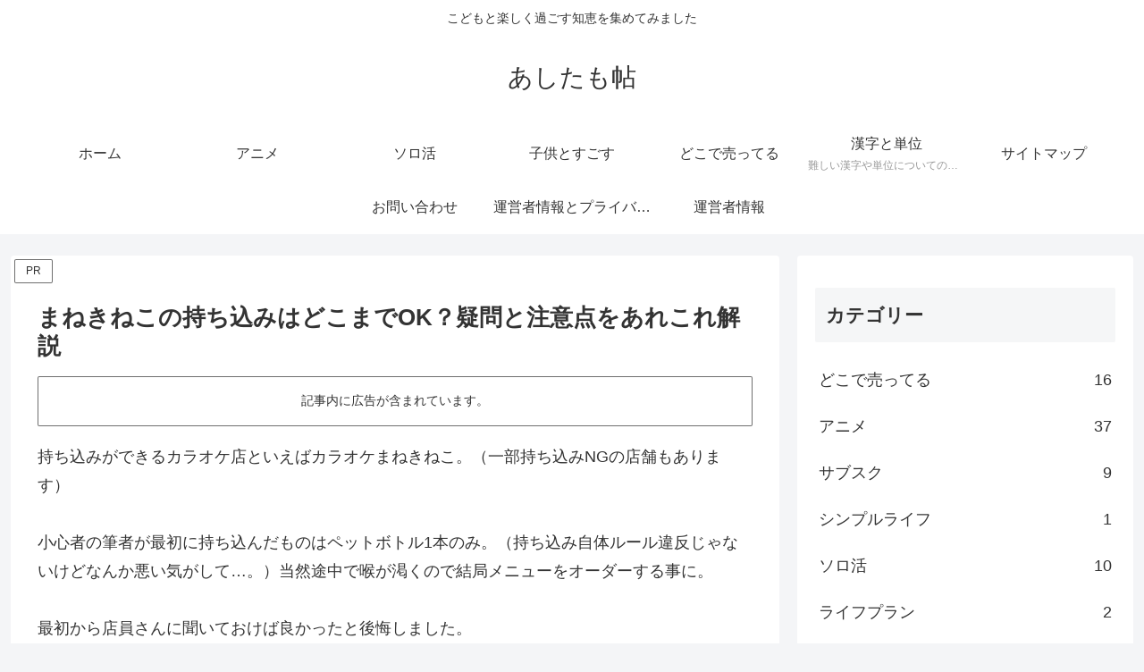

--- FILE ---
content_type: text/html; charset=UTF-8
request_url: https://japan-life.click/manekinekomochikomi/
body_size: 22002
content:
<!doctype html><html lang="ja"><head><meta charset="utf-8"><meta name="viewport" content="width=device-width, initial-scale=1.0, viewport-fit=cover"><meta name="referrer" content="no-referrer-when-downgrade"><meta name="format-detection" content="telephone=no">  <script defer data-type="lazy" data-src="https://www.googletagmanager.com/gtag/js?id=G-MWFN87LFF8"></script> <script defer src="[data-uri]"></script> <link rel="preconnect dns-prefetch" href="//www.googletagmanager.com"><link rel="preconnect dns-prefetch" href="//www.google-analytics.com"><link rel="preconnect dns-prefetch" href="//ajax.googleapis.com"><link rel="preconnect dns-prefetch" href="//cdnjs.cloudflare.com"><link rel="preconnect dns-prefetch" href="//pagead2.googlesyndication.com"><link rel="preconnect dns-prefetch" href="//googleads.g.doubleclick.net"><link rel="preconnect dns-prefetch" href="//tpc.googlesyndication.com"><link rel="preconnect dns-prefetch" href="//ad.doubleclick.net"><link rel="preconnect dns-prefetch" href="//www.gstatic.com"><link rel="preconnect dns-prefetch" href="//fonts.gstatic.com"><link rel="preconnect dns-prefetch" href="//fonts.googleapis.com"><link rel="preconnect dns-prefetch" href="//cms.quantserve.com"><link rel="preconnect dns-prefetch" href="//secure.gravatar.com"><link rel="preconnect dns-prefetch" href="//cdn.syndication.twimg.com"><link rel="preconnect dns-prefetch" href="//cdn.jsdelivr.net"><link rel="preconnect dns-prefetch" href="//images-fe.ssl-images-amazon.com"><link rel="preload" as="font" type="font/woff" href="https://japan-life.click/wp-content/themes/cocoon-master/webfonts/icomoon/fonts/icomoon.woff?v=2.7.0.2" crossorigin><link rel="preload" as="font" type="font/woff2" href="https://japan-life.click/wp-content/themes/cocoon-master/webfonts/fontawesome/fonts/fontawesome-webfont.woff2?v=4.7.0" crossorigin><link media="all" href="https://japan-life.click/wp-content/cache/autoptimize/css/autoptimize_5a411429f3d87b6d45d411f36eb0a8af.css" rel="stylesheet"><title>まねきねこの持ち込みはどこまでOK？疑問と注意点をあれこれ解説</title><meta name='robots' content='max-image-preview:large' /><meta property="og:type" content="article"><meta property="og:description" content="『持ち込みOK！といってもどこまで持ち込んでいいの？』と疑問が残りますよね。今回はまねきねこで持ち込みを満喫している筆者が、『持ち込めるも』のと『注意点』を詳しく解説していきたいと思います。この記事ではこんなことが分かります。まねきねこで持ち込みできるもの持ち込みできるかどこで判断すればいいか持ち込みを利用する場合の注意点"><meta property="og:title" content="まねきねこの持ち込みはどこまでOK？疑問と注意点をあれこれ解説"><meta property="og:url" content="https://japan-life.click/manekinekomochikomi/"><meta property="og:image" content="https://japan-life.click/wp-content/uploads/2023/03/lee-myungseong-y1XXWct5rBo-unsplash-1.jpg"><meta property="og:site_name" content="あしたも帖"><meta property="og:locale" content="ja_JP"><meta property="article:published_time" content="2023-03-14T19:55:19+09:00" /><meta property="article:modified_time" content="2025-01-29T19:06:46+09:00" /><meta property="article:section" content="子供とすごす"><meta property="article:section" content="雑学"><meta property="article:tag" content="まねきねこ"><meta property="article:tag" content="カラオケ"><meta property="article:tag" content="持ち込み"><meta name="twitter:card" content="summary_large_image"><meta property="twitter:description" content="『持ち込みOK！といってもどこまで持ち込んでいいの？』と疑問が残りますよね。今回はまねきねこで持ち込みを満喫している筆者が、『持ち込めるも』のと『注意点』を詳しく解説していきたいと思います。この記事ではこんなことが分かります。まねきねこで持ち込みできるもの持ち込みできるかどこで判断すればいいか持ち込みを利用する場合の注意点"><meta property="twitter:title" content="まねきねこの持ち込みはどこまでOK？疑問と注意点をあれこれ解説"><meta property="twitter:url" content="https://japan-life.click/manekinekomochikomi/"><meta name="twitter:image" content="https://japan-life.click/wp-content/uploads/2023/03/lee-myungseong-y1XXWct5rBo-unsplash-1.jpg"><meta name="twitter:domain" content="japan-life.click"><link rel='dns-prefetch' href='//cdnjs.cloudflare.com' /><link rel='dns-prefetch' href='//www.googletagmanager.com' /><link rel="alternate" type="application/rss+xml" title="あしたも帖 &raquo; フィード" href="https://japan-life.click/feed/" /><link rel="alternate" type="application/rss+xml" title="あしたも帖 &raquo; コメントフィード" href="https://japan-life.click/comments/feed/" /><link rel="alternate" type="application/rss+xml" title="あしたも帖 &raquo; まねきねこの持ち込みはどこまでOK？疑問と注意点をあれこれ解説 のコメントのフィード" href="https://japan-life.click/manekinekomochikomi/feed/" /> <script id="jquery-core-js" data-type="lazy" data-src="https://cdnjs.cloudflare.com/ajax/libs/jquery/3.6.1/jquery.min.js?ver=3.6.1"></script> <script defer id="jquery-migrate-js" data-type="lazy" data-src="https://cdnjs.cloudflare.com/ajax/libs/jquery-migrate/3.3.2/jquery-migrate.min.js?ver=3.0.1"></script> <script defer src="https://japan-life.click/wp-content/cache/autoptimize/js/autoptimize_single_9efd56b72b4340d81698220fddc4813c.js?v=1.11.1&amp;fver=20240806100537" id="yyi_rinker_event_tracking_script-js"></script> <link rel='shortlink' href='https://japan-life.click/?p=74491' /><meta name="generator" content="Site Kit by Google 1.170.0" /><meta name="viewport" content="width=device-width,initial-scale=1.0"><meta name="generator" content="performance-lab 4.0.1; plugins: embed-optimizer"><link rel="canonical" href="https://japan-life.click/manekinekomochikomi/"><meta name="description" content="『持ち込みOK！といってもどこまで持ち込んでいいの？』と疑問が残りますよね。今回はまねきねこで持ち込みを満喫している筆者が、『持ち込めるも』のと『注意点』を詳しく解説していきたいと思います。この記事ではこんなことが分かります。まねきねこで持ち込みできるもの持ち込みできるかどこで判断すればいいか持ち込みを利用する場合の注意点"><meta name="keywords" content="子供とすごす,雑学"><meta name="thumbnail" content="https://japan-life.click/wp-content/uploads/2023/03/lee-myungseong-y1XXWct5rBo-unsplash-1.jpg">  <script type="application/ld+json">{
  "@context": "https://schema.org",
  "@type": "Article",
  "mainEntityOfPage":{
    "@type":"WebPage",
    "@id":"https://japan-life.click/manekinekomochikomi/"
  },
  "headline": "まねきねこの持ち込みはどこまでOK？疑問と注意点をあれこれ解説",
  "image": {
    "@type": "ImageObject",
    "url": "https://japan-life.click/wp-content/uploads/2023/03/lee-myungseong-y1XXWct5rBo-unsplash-1.jpg",
    "width": 1200,
    "height": 799
  },
  "datePublished": "2023-03-14T19:55:19+09:00",
  "dateModified": "2025-01-29T19:06:46+09:00",
  "author": {
    "@type": "Person",
    "name": "あしたも帖",
    "url": "https://japan-life.click"
  },
  "description": "『持ち込みOK！といってもどこまで持ち込んでいいの？』と疑問が残りますよね。今回はまねきねこで持ち込みを満喫している筆者が、『持ち込めるも』のと『注意点』を詳しく解説していきたいと思います。この記事ではこんなことが分かります。まねきねこで持ち込みできるもの持ち込みできるかどこで判断すればいいか持ち込みを利用する場合の注意点…"
}</script> <meta data-od-replaced-content="optimization-detective 1.0.0-beta4" name="generator" content="optimization-detective 1.0.0-beta4; url_metric_groups={0:populated, 480:populated, 600:populated, 782:populated}"><meta name="generator" content="embed-optimizer 1.0.0-beta3"><link rel="icon" href="https://japan-life.click/wp-content/uploads/2023/08/cropped-debashis-rc-biswas-gGQOG6nMkzk-unsplash-1-32x32.jpg" sizes="32x32" /><link rel="icon" href="https://japan-life.click/wp-content/uploads/2023/08/cropped-debashis-rc-biswas-gGQOG6nMkzk-unsplash-1-192x192.jpg" sizes="192x192" /><link rel="apple-touch-icon" href="https://japan-life.click/wp-content/uploads/2023/08/cropped-debashis-rc-biswas-gGQOG6nMkzk-unsplash-1-180x180.jpg" /><meta name="msapplication-TileImage" content="https://japan-life.click/wp-content/uploads/2023/08/cropped-debashis-rc-biswas-gGQOG6nMkzk-unsplash-1-270x270.jpg" /></head><body class="wp-singular post-template-default single single-post postid-74491 single-format-standard wp-theme-cocoon-master wp-child-theme-cocoon-child-master body public-page page-body categoryid-50 categoryid-55 tagid-141 tagid-140 tagid-144 ff-hiragino fz-18px fw-500 hlt-center-logo-wrap ect-entry-card-wrap rect-entry-card-wrap scrollable-sidebar no-scrollable-main sidebar-right mblt-none scrollable-mobile-buttons author-admin no-post-date no-post-update no-post-author no-sp-snippet font-awesome-4 thumb-wide" itemscope itemtype="https://schema.org/WebPage"><div id="container" class="container cf"><div id="header-container" class="header-container"><div id="header-container-in" class="header-container-in hlt-center-logo"><header id="header" class="header cf" itemscope itemtype="https://schema.org/WPHeader"><div id="header-in" class="header-in wrap cf" itemscope itemtype="https://schema.org/WebSite"><div class="tagline" itemprop="alternativeHeadline">こどもと楽しく過ごす知恵を集めてみました</div><div class="logo logo-header logo-text"><a href="https://japan-life.click/" class="site-name site-name-text-link" itemprop="url"><span class="site-name-text" itemprop="name about">あしたも帖</span></a></div></div></header><nav id="navi" class="navi cf" itemscope itemtype="https://schema.org/SiteNavigationElement"><div id="navi-in" class="navi-in wrap cf"><ul id="menu-menu-1" class="menu-top menu-header menu-pc"><li id="menu-item-156" class="menu-item menu-item-type-custom menu-item-object-custom menu-item-home menu-item-has-no-description"><a href="http://japan-life.click/"><div class="caption-wrap"><div class="item-label">ホーム</div></div></a></li><li id="menu-item-74741" class="menu-item menu-item-type-taxonomy menu-item-object-category menu-item-has-no-description"><a href="https://japan-life.click/category/anime/"><div class="caption-wrap"><div class="item-label">アニメ</div></div></a></li><li id="menu-item-75443" class="menu-item menu-item-type-taxonomy menu-item-object-category menu-item-has-no-description"><a href="https://japan-life.click/category/%e3%82%bd%e3%83%ad%e6%b4%bb/"><div class="caption-wrap"><div class="item-label">ソロ活</div></div></a></li><li id="menu-item-49020" class="menu-item menu-item-type-taxonomy menu-item-object-category current-post-ancestor current-menu-parent current-post-parent menu-item-has-no-description"><a href="https://japan-life.click/category/%e5%ad%90%e4%be%9b%e3%81%a8%e3%81%99%e3%81%94%e3%81%99/"><div class="caption-wrap"><div class="item-label">子供とすごす</div></div></a></li><li id="menu-item-60706" class="menu-item menu-item-type-taxonomy menu-item-object-category menu-item-has-no-description"><a href="https://japan-life.click/category/%e5%ad%90%e4%be%9b%e3%81%a8%e3%81%99%e3%81%94%e3%81%99/%e3%81%a9%e3%81%93%e3%81%a7%e5%a3%b2%e3%81%a3%e3%81%a6%e3%82%8b/"><div class="caption-wrap"><div class="item-label">どこで売ってる</div></div></a></li><li id="menu-item-76192" class="menu-item menu-item-type-taxonomy menu-item-object-category menu-item-has-description"><a href="https://japan-life.click/category/kannjitotanni/"><div class="caption-wrap"><div class="item-label">漢字と単位</div><div class="item-description sub-caption">難しい漢字や単位についてのカテゴリー</div></div></a></li><li id="menu-item-158" class="menu-item menu-item-type-post_type menu-item-object-page menu-item-has-no-description"><a href="https://japan-life.click/sitemaps/"><div class="caption-wrap"><div class="item-label">サイトマップ</div></div></a></li><li id="menu-item-49015" class="menu-item menu-item-type-post_type menu-item-object-page menu-item-has-no-description"><a href="https://japan-life.click/otoiawase/"><div class="caption-wrap"><div class="item-label">お問い合わせ</div></div></a></li><li id="menu-item-74754" class="menu-item menu-item-type-post_type menu-item-object-page menu-item-has-no-description"><a href="https://japan-life.click/privacy-policy/"><div class="caption-wrap"><div class="item-label">運営者情報とプライバシーポリシー</div></div></a></li><li id="menu-item-74755" class="menu-item menu-item-type-post_type menu-item-object-page menu-item-has-no-description"><a href="https://japan-life.click/%e9%81%8b%e5%96%b6%e8%80%85%e6%83%85%e5%a0%b1/"><div class="caption-wrap"><div class="item-label">運営者情報</div></div></a></li></ul></div></nav></div></div><div id="content" class="content cf"><div id="content-in" class="content-in wrap"><main id="main" class="main" itemscope itemtype="https://schema.org/Blog"> <span class="pr-label pr-label-s">PR</span><article id="post-74491" class="article post-74491 post type-post status-publish format-standard has-post-thumbnail hentry category-50-post category-55-post tag-141-post tag-140-post tag-144-post" itemscope="itemscope" itemprop="blogPost" itemtype="https://schema.org/BlogPosting" data-clarity-region="article"><header class="article-header entry-header"><h1 class="entry-title" itemprop="headline">まねきねこの持ち込みはどこまでOK？疑問と注意点をあれこれ解説</h1><div class="eye-catch-wrap display-none"><figure class="eye-catch" itemprop="image" itemscope itemtype="https://schema.org/ImageObject"> <img width="1200" height="799" src="https://japan-life.click/wp-content/uploads/2023/03/lee-myungseong-y1XXWct5rBo-unsplash-1.jpg" class="attachment-1200x799 size-1200x799 eye-catch-image wp-post-image" alt="" decoding="async" fetchpriority="high" srcset="https://japan-life.click/wp-content/uploads/2023/03/lee-myungseong-y1XXWct5rBo-unsplash-1.jpg 1200w, https://japan-life.click/wp-content/uploads/2023/03/lee-myungseong-y1XXWct5rBo-unsplash-1-300x200.jpg 300w, https://japan-life.click/wp-content/uploads/2023/03/lee-myungseong-y1XXWct5rBo-unsplash-1-1024x682.jpg 1024w, https://japan-life.click/wp-content/uploads/2023/03/lee-myungseong-y1XXWct5rBo-unsplash-1-768x511.jpg 768w" sizes="(max-width: 1200px) 100vw, 1200px" loading="eager" /><meta itemprop="url" content="https://japan-life.click/wp-content/uploads/2023/03/lee-myungseong-y1XXWct5rBo-unsplash-1.jpg"><meta itemprop="width" content="1200"><meta itemprop="height" content="799"> <span class="cat-label cat-label-50">子供とすごす</span></figure></div><div class="date-tags"> <span class="post-date"><span class="fa fa-clock-o" aria-hidden="true"></span><span class="entry-date date published"><meta itemprop="datePublished" content="2023-03-14T19:55:19+09:00">2023.03.14</span></span><span class="post-update"><span class="fa fa-history" aria-hidden="true"></span><time class="entry-date date updated" datetime="2025-01-29T19:06:46+09:00" itemprop="dateModified">2025.01.29</time></span></div><div class="pr-label pr-label-l">記事内に広告が含まれています。</div></header><div class="entry-content cf iwe-border" itemprop="mainEntityOfPage"><p>持ち込みができるカラオケ店といえばカラオケまねきねこ。（一部持ち込みNGの店舗もあります）</p><p>小心者の筆者が最初に持ち込んだものはペットボトル1本のみ。（持ち込み自体ルール違反じゃないけどなんか悪い気がして…。）当然途中で喉が渇くので結局メニューをオーダーする事に。</p><p>最初から店員さんに聞いておけば良かったと後悔しました。</p><p>『持ち込みOK！といってもどこまで持ち込んでいいの？』と疑問が残りますよね。今回はまねきねこで持ち込みを満喫している筆者が、『持ち込めるも』のと『注意点』を詳しく解説していきたいと思います。</p><div class="blank-box bb-tab bb-point bb-yellow"><div class="bb-label"><span class="fa"></span></div><p>この記事ではこんなことが分かります。</p><ul><li>まねきねこで持ち込みできるもの</li><li>持ち込みできるかどこで判断すればいいか</li><li>持ち込みを利用する場合の注意点</li></ul></div><div id="toc" class="toc tnt-number toc-center tnt-number border-element"><input type="checkbox" class="toc-checkbox" id="toc-checkbox-2" checked><label class="toc-title" for="toc-checkbox-2">目次</label><div class="toc-content"><ol class="toc-list open"><li><a href="#toc1" tabindex="0">まねきねこの持ち込みはどこまでOK？</a></li><li><a href="#toc2" tabindex="0">持ち込みできるかどこで判断？</a></li><li><a href="#toc3" tabindex="0">テイクアウト商品も持ち込める？</a></li><li><a href="#toc4" tabindex="0">お酒も持ち込める？</a></li><li><a href="#toc5" tabindex="0">持ち込みをすると別途料金がかかる？</a></li><li><a href="#toc6" tabindex="0">持ち込みする場合の注意点</a></li><li><a href="#toc7" tabindex="0">店舗が持ち込みが可能かどこで確認すればいい？</a></li><li><a href="#toc8" tabindex="0">まねきねこ以外で持ち込みができるカラオケ店は？</a></li><li><a href="#toc9" tabindex="0">まとめ</a></li></ol></div></div><div class="ad-area no-icon ad-content-middle ad-fluid ad-label-visible cf" itemscope itemtype="https://schema.org/WPAdBlock"><div class="ad-label" itemprop="name" data-nosnippet>スポンサーリンク</div><div class="ad-wrap"><div class="ad-responsive ad-usual"> <ins class="adsbygoogle"
 style="display:block"
 data-ad-client="ca-pub-7905169058218140"
 data-ad-slot="3329369365"     data-ad-layout="in-article"
 data-ad-format="fluid"
 data-full-width-responsive="true"></ins> <script data-type="lazy" data-src="[data-uri]"></script></div></div></div><h2><span id="toc1">まねきねこの持ち込みはどこまでOK？</span></h2><p>まねきねこの『持ち込みがどこまでいいのか』といった明確な基準は利用規約にはありません。店舗利用上の注意で危険物の持ち込み禁止が書かれている程度でなので、<span style="font-size: 24px;"><strong>ルール上は飲食物の持ち込みはなんでもOK</strong></span>であると言えます。</p><p>しかし、<span class="marker-under"><strong>利用者のマナー的な観点からいうと持ち込みに好ましくないものもあります。</strong></span>マナーを守って持ち込みを楽しむにはどのような点に気をつければよいのでしょうか。</p><div class="ad-area no-icon ad-content-middle ad-fluid ad-label-visible cf" itemscope itemtype="https://schema.org/WPAdBlock"><div class="ad-label" itemprop="name" data-nosnippet>スポンサーリンク</div><div class="ad-wrap"><div class="ad-responsive ad-usual"> <ins class="adsbygoogle"
 style="display:block"
 data-ad-client="ca-pub-7905169058218140"
 data-ad-slot="3329369365"     data-ad-layout="in-article"
 data-ad-format="fluid"
 data-full-width-responsive="true"></ins> <script data-type="lazy" data-src="[data-uri]"></script></div></div></div><h2><span id="toc2">持ち込みできるかどこで判断？</span></h2><p>『お店や他の利用客にとって迷惑がかかるか』が1つの判断基準となります。</p><div class="blank-box bb-tab bb-hint bb-yellow"><div class="bb-label"><span class="fa"></span></div><p>持ち込んで迷惑がかかる代表例</p><ul><li>匂いがきつく部屋に匂いの残るもの</li><li>持ち帰りできないゴミや残飯が出るもの</li><li>部屋を汚すもの</li><li>火災や事故の原因となるもの</li></ul></div><p>以上のものが挙げられます。<span style="color: #ff0000;"><strong>火事や事故の原因となるような危険物に関しては店舗利用上の注意でも明確に持ち込みが禁止されています。</strong></span></p><h3>持ち込みにおすすめできないもの</h3><h4>納豆やぬかづけなど匂いが強い食べ物</h4><p>あなたが使い終わったルームは店員さんが清掃し、次は他の利用客が使います。匂いが強い食べ物は喚起や清掃だけでは取り切れない場合があり、そうなると次の利用客に迷惑がかかってしまいます。</p><p>食べ物なので匂いがあるのは仕方ありませんが、強烈な匂いがするような食事の持ち込みは避けた方が無難です。</p><h4>カップラーメンなど食事後に汁が残るもの</h4><p>麺類は食事後にどうしてもスープが残りがちです。残ったスープは持ち帰りが難しく置いて帰ることになってしまいます。また、こぼした際は汚れの範囲も広くなります。持ち帰れないようなゴミがでる食事も持ち込みはしないようにしましょう。</p><div class="ad-area no-icon ad-content-middle ad-fluid ad-label-visible cf" itemscope itemtype="https://schema.org/WPAdBlock"><div class="ad-label" itemprop="name" data-nosnippet>スポンサーリンク</div><div class="ad-wrap"><div class="ad-responsive ad-usual"> <ins class="adsbygoogle"
 style="display:block"
 data-ad-client="ca-pub-7905169058218140"
 data-ad-slot="3329369365"     data-ad-layout="in-article"
 data-ad-format="fluid"
 data-full-width-responsive="true"></ins> <script data-type="lazy" data-src="[data-uri]"></script></div></div></div><h2><span id="toc3">テイクアウト商品も持ち込める？</span></h2><p>マクドナルドやケンタッキー、スターバックス、回転ずしの持ち込みもしたいですよね。もちろんこんな商品の持ち込みもできます。ゴミが少々かさばりますがきちんと持ち帰れば問題ありません。</p><div class="ad-area no-icon ad-content-middle ad-fluid ad-label-visible cf" itemscope itemtype="https://schema.org/WPAdBlock"><div class="ad-label" itemprop="name" data-nosnippet>スポンサーリンク</div><div class="ad-wrap"><div class="ad-responsive ad-usual"> <ins class="adsbygoogle"
 style="display:block"
 data-ad-client="ca-pub-7905169058218140"
 data-ad-slot="3329369365"     data-ad-layout="in-article"
 data-ad-format="fluid"
 data-full-width-responsive="true"></ins> <script data-type="lazy" data-src="[data-uri]"></script></div></div></div><h2><span id="toc4">お酒も持ち込める？</span></h2><p>お酒ももちろん持ち込みOKです。しかし未成年の方は飲酒ができないこと。車やバイクなど乗り物を運転する方は飲まないようにしてくださいね。</p><div class="ad-area no-icon ad-content-middle ad-fluid ad-label-visible cf" itemscope itemtype="https://schema.org/WPAdBlock"><div class="ad-label" itemprop="name" data-nosnippet>スポンサーリンク</div><div class="ad-wrap"><div class="ad-responsive ad-usual"> <ins class="adsbygoogle"
 style="display:block"
 data-ad-client="ca-pub-7905169058218140"
 data-ad-slot="3329369365"     data-ad-layout="in-article"
 data-ad-format="fluid"
 data-full-width-responsive="true"></ins> <script data-type="lazy" data-src="[data-uri]"></script></div></div></div><h2><span id="toc5">持ち込みをすると別途料金がかかる？</span></h2><p>持ち込みをすると別途料金がかかると思いがちですが、まねきねこでは<span class="marker-under-red"><strong>持ち込みすることで別途料金が発生することはありません。</strong></span>費用として発生するのはルームの利用料金とワンドリンクやワンオーダーで注文した商品の金額だけです。</p><p>ワンオーダーやワンドリンクって分かりづらいですよね。学生のころ筆者もそう思っていました。『オーダーに必要な最低金額は？』『グループの場合はいくつオーダーする必要がある？』こちらの記事ではそんな疑問や不明点について詳しく解説しています。</p> <a href="https://japan-life.click/manekinekonowanno-da/" title="まねきねこのワンオーダー制とは？独特な制度を利用者目線で徹底解説！" class="blogcard-wrap internal-blogcard-wrap a-wrap cf"><div class="blogcard internal-blogcard ib-left cf"><div class="blogcard-label internal-blogcard-label"><span class="fa"></span></div><figure class="blogcard-thumbnail internal-blogcard-thumbnail"><noscript><img decoding="async" width="145" height="90" src="https://japan-life.click/wp-content/uploads/2023/02/boxed-water-is-better-o36PW7YBjJ8-unsplash-1-160x99.jpg" class="blogcard-thumb-image internal-blogcard-thumb-image wp-post-image" alt="" srcset="https://japan-life.click/wp-content/uploads/2023/02/boxed-water-is-better-o36PW7YBjJ8-unsplash-1-160x99.jpg 160w, https://japan-life.click/wp-content/uploads/2023/02/boxed-water-is-better-o36PW7YBjJ8-unsplash-1-120x74.jpg 120w, https://japan-life.click/wp-content/uploads/2023/02/boxed-water-is-better-o36PW7YBjJ8-unsplash-1-320x198.jpg 320w, https://japan-life.click/wp-content/uploads/2023/02/boxed-water-is-better-o36PW7YBjJ8-unsplash-1-250x155.jpg 250w" sizes="(max-width: 145px) 100vw, 145px" /></noscript><img decoding="async" width="145" height="90" src='data:image/svg+xml,%3Csvg%20xmlns=%22http://www.w3.org/2000/svg%22%20viewBox=%220%200%20145%2090%22%3E%3C/svg%3E' data-src="https://japan-life.click/wp-content/uploads/2023/02/boxed-water-is-better-o36PW7YBjJ8-unsplash-1-160x99.jpg" class="lazyload blogcard-thumb-image internal-blogcard-thumb-image wp-post-image" alt="" data-srcset="https://japan-life.click/wp-content/uploads/2023/02/boxed-water-is-better-o36PW7YBjJ8-unsplash-1-160x99.jpg 160w, https://japan-life.click/wp-content/uploads/2023/02/boxed-water-is-better-o36PW7YBjJ8-unsplash-1-120x74.jpg 120w, https://japan-life.click/wp-content/uploads/2023/02/boxed-water-is-better-o36PW7YBjJ8-unsplash-1-320x198.jpg 320w, https://japan-life.click/wp-content/uploads/2023/02/boxed-water-is-better-o36PW7YBjJ8-unsplash-1-250x155.jpg 250w" data-sizes="(max-width: 145px) 100vw, 145px" /></figure><div class="blogcard-content internal-blogcard-content"><div class="blogcard-title internal-blogcard-title">まねきねこのワンオーダー制とは？独特な制度を利用者目線で徹底解説！</div><div class="blogcard-snippet internal-blogcard-snippet">まねきねこのワンドリンク制から変更になったワンドリンク制をわかりやすく解説！1人につき必ずドリンク1品（最安420円～）を注文するルールや、ドリンクバー（550円～880円）を選ぶメリット、注文しない場合の自動請求の仕組みを紹介。ZEROカラ・家族割も対象なので注意が必要です。お得に楽しむためのコツやフリータイム利用時の最適な注文方法も解説。</div></div><div class="blogcard-footer internal-blogcard-footer cf"><div class="blogcard-site internal-blogcard-site"><div class="blogcard-favicon internal-blogcard-favicon"><img data-src="https://www.google.com/s2/favicons?domain=https://japan-life.click" alt="" class="blogcard-favicon-image internal-blogcard-favicon-image lozad lozad-img" loading="lazy" width="16" height="16" /><noscript><img decoding="async" src="https://www.google.com/s2/favicons?domain=https://japan-life.click" alt="" class="blogcard-favicon-image internal-blogcard-favicon-image" width="16" height="16" /></noscript></div><div class="blogcard-domain internal-blogcard-domain">japan-life.click</div></div><div class="blogcard-date internal-blogcard-date"><div class="blogcard-post-date internal-blogcard-post-date">2023.02.22</div></div></div></div></a><h3>飲食以外の持ち込み</h3><p>まねきねこは飲食物以外にもDVDを持ち込むこともできます。『DVD？』と疑問に思うかもしれませんが、防音設備の整ったカラオケ店だからこそ大音量での映画鑑賞や推しのDVD鑑賞をすることができます。</p><p>カラオケを歌う以外に使うのは目から鱗ですが、これがなかなか楽しめます。</p><p>まねきねこにDVDを持ち込んで楽しむ方法は<a href="https://japan-life.click/manekinekodvdmochikomi/" target="_blank">『まねきねこはDVD持ち込みできる？プロジェクタールームについても解説』</a>に詳しくまとめているので気になったかたは是非見てみてくださいね。</p><div class="ad-area no-icon ad-content-middle ad-fluid ad-label-visible cf" itemscope itemtype="https://schema.org/WPAdBlock"><div class="ad-label" itemprop="name" data-nosnippet>スポンサーリンク</div><div class="ad-wrap"><div class="ad-responsive ad-usual"> <ins class="adsbygoogle"
 style="display:block"
 data-ad-client="ca-pub-7905169058218140"
 data-ad-slot="3329369365"     data-ad-layout="in-article"
 data-ad-format="fluid"
 data-full-width-responsive="true"></ins> <script data-type="lazy" data-src="[data-uri]"></script></div></div></div><h2><span id="toc6">持ち込みする場合の注意点</span></h2><p>まねきねこの持ち込みをする場合に気をつけたい点や筆者の経験上準備しておくと便利なものがあったりしますので紹介していきたいと思います。</p><h3>ゴミは必ず持ち帰る</h3><p>まねきねこでは持ち込みで発生したゴミは持ち帰りが基本です。</p><p>持ってきたものは必ず持ち帰りましょう。散らかしたままだと店員さんの片づけも大変です。お互い気持ちよく利用できるようマナーを守って使ってくださいね。</p><h3>ルームは汚さない</h3><p>使い終わった後のルームが店員さんが清掃をしていますが、汚れがひどいと掃除だけで時間が取られてしまいます。ルームは極力汚さず移動したソファーや机などはもとの場所に戻してから退出するようにしてください。</p><h3>追加の買いだしはできる？</h3><p>持ち込んは商品では足りない場合に追加で買い出しをする事もあります。買い出しするときは部屋に一人は必ず残るようにしましょう。また、貴重品は必ず各自で管理するようにしておくと安心です。</p><h3>あったら便利！準備したいアイテム</h3><p>持ち込みをするときに便利な商品を紹介したいと思います。</p><ul><li>ＢＯＸティッシュ</li><li>ウェットティッシュ</li><li>コップ（まねきねこで貸し出しもあります）</li><li>小皿</li><li>割りばし</li><li>ゴミをまとめる袋</li></ul><p>食事中は手が汚れることもあります。ティッシュやウェットティッシュがあれば手をきれいにできマイクやリモコンを汚さず済みますよ。</p><div class="ad-area no-icon ad-content-middle ad-fluid ad-label-visible cf" itemscope itemtype="https://schema.org/WPAdBlock"><div class="ad-label" itemprop="name" data-nosnippet>スポンサーリンク</div><div class="ad-wrap"><div class="ad-responsive ad-usual"> <ins class="adsbygoogle"
 style="display:block"
 data-ad-client="ca-pub-7905169058218140"
 data-ad-slot="3329369365"     data-ad-layout="in-article"
 data-ad-format="fluid"
 data-full-width-responsive="true"></ins> <script data-type="lazy" data-src="[data-uri]"></script></div></div></div><h2><span id="toc7">店舗が持ち込みが可能かどこで確認すればいい？</span></h2><p>カラオケまねきねこでは基本的に持ち込みOKですが、一部持ち込みNGな店舗もあります。HPやアプリの店舗紹介では記載がなく確認するには利用する店舗への電話しか方法がありません。</p><p>各店舗の電話番号はまねきねこのHPかまねきねこアプリから確認することができます。</p><p>まねきねこHPはこちらから確認できます。</p> <a rel="noopener" href="https://www.karaokemanekineko.jp/" title="&#12459;&#12521;&#12458;&#12465; &#12414;&#12397;&#12365;&#12397;&#12371;" class="blogcard-wrap external-blogcard-wrap a-wrap cf" target="_blank"><div class="blogcard external-blogcard eb-left cf"><div class="blogcard-label external-blogcard-label"><span class="fa"></span></div><figure class="blogcard-thumbnail external-blogcard-thumbnail"><img data-src="https://www.karaokemanekineko.jp/common/img/ogimage.png" alt="" class="blogcard-thumb-image external-blogcard-thumb-image lozad lozad-img" loading="lazy" width="160" height="90" /><noscript><img decoding="async" src="https://www.karaokemanekineko.jp/common/img/ogimage.png" alt="" class="blogcard-thumb-image external-blogcard-thumb-image" width="160" height="90" /></noscript></figure><div class="blogcard-content external-blogcard-content"><div class="blogcard-title external-blogcard-title">&#12459;&#12521;&#12458;&#12465; &#12414;&#12397;&#12365;&#12397;&#12371;</div><div class="blogcard-snippet external-blogcard-snippet"></div></div><div class="blogcard-footer external-blogcard-footer cf"><div class="blogcard-site external-blogcard-site"><div class="blogcard-favicon external-blogcard-favicon"><img data-src="https://www.google.com/s2/favicons?domain=https://www.karaokemanekineko.jp/" alt="" class="blogcard-favicon-image external-blogcard-favicon-image lozad lozad-img" loading="lazy" width="16" height="16" /><noscript><img decoding="async" src="https://www.google.com/s2/favicons?domain=https://www.karaokemanekineko.jp/" alt="" class="blogcard-favicon-image external-blogcard-favicon-image" width="16" height="16" /></noscript></div><div class="blogcard-domain external-blogcard-domain">www.karaokemanekineko.jp</div></div></div></div></a><p>まねきねこアプリはこちらからダウンロードできます。</p><div id="appreach-box" style="text-align: left;"><p><noscript><img decoding="async" style="float: left; margin: 10px; width: 25%; max-width: 120px; border-radius: 10%;" src="https://is2-ssl.mzstatic.com/image/thumb/Purple116/v4/bd/aa/6b/bdaa6b4e-416d-b77e-84c3-bab312be3524/AppIcon-0-0-1x_U007emarketing-0-0-0-7-0-0-sRGB-0-0-0-GLES2_U002c0-512MB-85-220-0-0.png/512x512bb.jpg" alt="カラオケまねきねこ" /></noscript><img class="lazyload" decoding="async" id="appreach-image" style="float: left; margin: 10px; width: 25%; max-width: 120px; border-radius: 10%;" src='data:image/svg+xml,%3Csvg%20xmlns=%22http://www.w3.org/2000/svg%22%20viewBox=%220%200%20210%20140%22%3E%3C/svg%3E' data-src="https://is2-ssl.mzstatic.com/image/thumb/Purple116/v4/bd/aa/6b/bdaa6b4e-416d-b77e-84c3-bab312be3524/AppIcon-0-0-1x_U007emarketing-0-0-0-7-0-0-sRGB-0-0-0-GLES2_U002c0-512MB-85-220-0-0.png/512x512bb.jpg" alt="カラオケまねきねこ" /></p><div class="appreach-info" style="margin: 10px;"><div id="appreach-appname">カラオケまねきねこ</div><div id="appreach-developer" style="font-size: 80%; display: inline-block;">開発元:<span id="appreach-developerurl">株式会社コシダカ</span></div><div id="appreach-price" style="font-size: 80%; display: inline-block;">無料</div><div class="appreach-powered" style="font-size: 80%; display: inline-block;">posted with<a rel="nofollow noopener" title="アプリーチ" href="https://mama-hack.com/app-reach/" target="_blank">アプリーチ</a></div><div class="appreach-links" style="float: left;"><div id="appreach-itunes-link" style="display: inline-block;"><a rel="nofollow" id="appreach-itunes" href="https://apps.apple.com/jp/app/%25E3%2582%25AB%25E3%2583%25A9%25E3%2582%25AA%25E3%2582%25B1%25E3%2581%25BE%25E3%2581%25AD%25E3%2581%258D%25E3%2581%25AD%25E3%2581%2593/id1434510930?uo=4"><noscript><img alt decoding="async" style="height: 40px; width: 135px;" src="https://nabettu.github.io/appreach/img/itune_ja.svg" /></noscript><img class="lazyload" alt decoding="async" style="height: 40px; width: 135px;" src='data:image/svg+xml,%3Csvg%20xmlns=%22http://www.w3.org/2000/svg%22%20viewBox=%220%200%20210%20140%22%3E%3C/svg%3E' data-src="https://nabettu.github.io/appreach/img/itune_ja.svg" /></a></div><div id="appreach-gplay-link" style="display: inline-block;"><a rel="nofollow" id="appreach-gplay" href="https://play.google.com/store/apps/details?id=jp.co.koshidaka.manekinekoapp"><noscript><img alt decoding="async" style="height: 40px; width: 134.5px;" src="https://nabettu.github.io/appreach/img/gplay_ja.png" /></noscript><img class="lazyload" alt decoding="async" style="height: 40px; width: 134.5px;" src='data:image/svg+xml,%3Csvg%20xmlns=%22http://www.w3.org/2000/svg%22%20viewBox=%220%200%20210%20140%22%3E%3C/svg%3E' data-src="https://nabettu.github.io/appreach/img/gplay_ja.png" /></a></div></div></div><div class="appreach-footer" style="margin-bottom: 10px; clear: left;">アプリは会員登録やログインをしなくても店舗の電話番号を確認することができます。</div><div class="ad-area no-icon ad-content-middle ad-fluid ad-label-visible cf" itemscope itemtype="https://schema.org/WPAdBlock"><div class="ad-label" itemprop="name" data-nosnippet>スポンサーリンク</div><div class="ad-wrap"><div class="ad-responsive ad-usual"> <ins class="adsbygoogle"
 style="display:block"
 data-ad-client="ca-pub-7905169058218140"
 data-ad-slot="3329369365"     data-ad-layout="in-article"
 data-ad-format="fluid"
 data-full-width-responsive="true"></ins> <script data-type="lazy" data-src="[data-uri]"></script></div></div></div><h2><span id="toc8">まねきねこ以外で持ち込みができるカラオケ店は？</span></h2><p>実はまねきねこ以外にもお持ち込みができるカラオケ店があります。</p><p>筆者も調べるまで気づかなかったのですが日本にはカラオケ店が多くあり店舗ごとに独自のサービスを展開しています。そこで日本全国のカラオケ店で持ち込みができる店舗を表にまとめてみました。</p><p>どんなカラオケ店が持ち込みできるのか気になる方はこちらの記事がおすすめです。</p> <a href="https://japan-life.click/karaokemochikomikanou/" title="カラオケの持ち込み可能店舗！ほぼ全チェーンで大特集【日本全国】" class="blogcard-wrap internal-blogcard-wrap a-wrap cf"><div class="blogcard internal-blogcard ib-left cf"><div class="blogcard-label internal-blogcard-label"><span class="fa"></span></div><figure class="blogcard-thumbnail internal-blogcard-thumbnail"><noscript><img decoding="async" width="145" height="90" src="https://japan-life.click/wp-content/uploads/2023/03/ella-olsson-rD3YrnhTmf0-unsplash-1-160x99.jpg" class="blogcard-thumb-image internal-blogcard-thumb-image wp-post-image" alt="" srcset="https://japan-life.click/wp-content/uploads/2023/03/ella-olsson-rD3YrnhTmf0-unsplash-1-160x99.jpg 160w, https://japan-life.click/wp-content/uploads/2023/03/ella-olsson-rD3YrnhTmf0-unsplash-1-120x74.jpg 120w, https://japan-life.click/wp-content/uploads/2023/03/ella-olsson-rD3YrnhTmf0-unsplash-1-320x198.jpg 320w, https://japan-life.click/wp-content/uploads/2023/03/ella-olsson-rD3YrnhTmf0-unsplash-1-250x155.jpg 250w" sizes="(max-width: 145px) 100vw, 145px" /></noscript><img decoding="async" width="145" height="90" src='data:image/svg+xml,%3Csvg%20xmlns=%22http://www.w3.org/2000/svg%22%20viewBox=%220%200%20145%2090%22%3E%3C/svg%3E' data-src="https://japan-life.click/wp-content/uploads/2023/03/ella-olsson-rD3YrnhTmf0-unsplash-1-160x99.jpg" class="lazyload blogcard-thumb-image internal-blogcard-thumb-image wp-post-image" alt="" data-srcset="https://japan-life.click/wp-content/uploads/2023/03/ella-olsson-rD3YrnhTmf0-unsplash-1-160x99.jpg 160w, https://japan-life.click/wp-content/uploads/2023/03/ella-olsson-rD3YrnhTmf0-unsplash-1-120x74.jpg 120w, https://japan-life.click/wp-content/uploads/2023/03/ella-olsson-rD3YrnhTmf0-unsplash-1-320x198.jpg 320w, https://japan-life.click/wp-content/uploads/2023/03/ella-olsson-rD3YrnhTmf0-unsplash-1-250x155.jpg 250w" data-sizes="(max-width: 145px) 100vw, 145px" /></figure><div class="blogcard-content internal-blogcard-content"><div class="blogcard-title internal-blogcard-title">カラオケの持ち込み可能店舗！ほぼ全チェーンで大特集【日本全国】</div><div class="blogcard-snippet internal-blogcard-snippet">そこで今回は日本全国のカラオケ店で持ち込みができる店舗、持ち込みができない店舗を分かりやすく一目で確認できるように表でまとめてみました。この記事ではこんなことが分かります。全国のカラオケ店で持ち込みができる店舗持ち込みできるカラオケ店のおすすめ持ち込みできないカラオケ店だけどおすすめのお店</div></div><div class="blogcard-footer internal-blogcard-footer cf"><div class="blogcard-site internal-blogcard-site"><div class="blogcard-favicon internal-blogcard-favicon"><img data-src="https://www.google.com/s2/favicons?domain=https://japan-life.click" alt="" class="blogcard-favicon-image internal-blogcard-favicon-image lozad lozad-img" loading="lazy" width="16" height="16" /><noscript><img decoding="async" src="https://www.google.com/s2/favicons?domain=https://japan-life.click" alt="" class="blogcard-favicon-image internal-blogcard-favicon-image" width="16" height="16" /></noscript></div><div class="blogcard-domain internal-blogcard-domain">japan-life.click</div></div><div class="blogcard-date internal-blogcard-date"><div class="blogcard-post-date internal-blogcard-post-date">2023.03.27</div></div></div></div></a><p>&nbsp;</p><div class="ad-area no-icon ad-content-middle ad-fluid ad-label-visible cf" itemscope itemtype="https://schema.org/WPAdBlock"><div class="ad-label" itemprop="name" data-nosnippet>スポンサーリンク</div><div class="ad-wrap"><div class="ad-responsive ad-usual"> <ins class="adsbygoogle"
 style="display:block"
 data-ad-client="ca-pub-7905169058218140"
 data-ad-slot="3329369365"     data-ad-layout="in-article"
 data-ad-format="fluid"
 data-full-width-responsive="true"></ins> <script data-type="lazy" data-src="[data-uri]"></script></div></div></div><h2><span id="toc9">まとめ</span></h2><p>自由に利用することができるまねきねこの持ち込みですが、きまりがないから何でもしていいわけではありません。お店や他の利用客に迷惑が掛からない範囲で楽しく利用するのがおすすめです。</p><p>筆者てきにはテイクアウトしてルームでパーティーをするのが一番のおすすめです。カラオケは歌を唄う場所だけではありません。今ではいろんな楽しみ方ができる場所になっています。</p><p>『どんな楽しみかたがあるの？』『最新の設備はどんなものがあるの？』と気になる方はこちらの記事がおすすめです。</p> <a href="https://japan-life.click/karaokeutawanai/" title="カラオケで歌わないで過ごすのはアリ？楽しい使い方を片っ端から総特集！" class="blogcard-wrap internal-blogcard-wrap a-wrap cf"><div class="blogcard internal-blogcard ib-left cf"><div class="blogcard-label internal-blogcard-label"><span class="fa"></span></div><figure class="blogcard-thumbnail internal-blogcard-thumbnail"><noscript><img decoding="async" width="145" height="90" src="https://japan-life.click/wp-content/uploads/2023/03/austin-neill-hgO1wFPXl3I-unsplash-1-160x99.jpg" class="blogcard-thumb-image internal-blogcard-thumb-image wp-post-image" alt="" srcset="https://japan-life.click/wp-content/uploads/2023/03/austin-neill-hgO1wFPXl3I-unsplash-1-160x99.jpg 160w, https://japan-life.click/wp-content/uploads/2023/03/austin-neill-hgO1wFPXl3I-unsplash-1-120x74.jpg 120w, https://japan-life.click/wp-content/uploads/2023/03/austin-neill-hgO1wFPXl3I-unsplash-1-320x198.jpg 320w, https://japan-life.click/wp-content/uploads/2023/03/austin-neill-hgO1wFPXl3I-unsplash-1-250x155.jpg 250w" sizes="(max-width: 145px) 100vw, 145px" /></noscript><img decoding="async" width="145" height="90" src='data:image/svg+xml,%3Csvg%20xmlns=%22http://www.w3.org/2000/svg%22%20viewBox=%220%200%20145%2090%22%3E%3C/svg%3E' data-src="https://japan-life.click/wp-content/uploads/2023/03/austin-neill-hgO1wFPXl3I-unsplash-1-160x99.jpg" class="lazyload blogcard-thumb-image internal-blogcard-thumb-image wp-post-image" alt="" data-srcset="https://japan-life.click/wp-content/uploads/2023/03/austin-neill-hgO1wFPXl3I-unsplash-1-160x99.jpg 160w, https://japan-life.click/wp-content/uploads/2023/03/austin-neill-hgO1wFPXl3I-unsplash-1-120x74.jpg 120w, https://japan-life.click/wp-content/uploads/2023/03/austin-neill-hgO1wFPXl3I-unsplash-1-320x198.jpg 320w, https://japan-life.click/wp-content/uploads/2023/03/austin-neill-hgO1wFPXl3I-unsplash-1-250x155.jpg 250w" data-sizes="(max-width: 145px) 100vw, 145px" /></figure><div class="blogcard-content internal-blogcard-content"><div class="blogcard-title internal-blogcard-title">カラオケで歌わないで過ごすのはアリ？楽しい使い方を片っ端から総特集！</div><div class="blogcard-snippet internal-blogcard-snippet">みなさんは『カラオケ＝歌を唄う場所』と思っていませんか？実はカラオケはいろいろな用途で楽しむことができるスペースなんですよ。今回はカラオケの意外な使い方をあれこれ解説していきたいと思います。この記事ではこんなことが分かります。カラオケで歌わずに過ごしていいの？みんなどんなふうに使ってる？歌わず楽しくすごすアイデア歌わないで過ごす場合の注意点</div></div><div class="blogcard-footer internal-blogcard-footer cf"><div class="blogcard-site internal-blogcard-site"><div class="blogcard-favicon internal-blogcard-favicon"><img data-src="https://www.google.com/s2/favicons?domain=https://japan-life.click" alt="" class="blogcard-favicon-image internal-blogcard-favicon-image lozad lozad-img" loading="lazy" width="16" height="16" /><noscript><img decoding="async" src="https://www.google.com/s2/favicons?domain=https://japan-life.click" alt="" class="blogcard-favicon-image internal-blogcard-favicon-image" width="16" height="16" /></noscript></div><div class="blogcard-domain internal-blogcard-domain">japan-life.click</div></div><div class="blogcard-date internal-blogcard-date"><div class="blogcard-post-date internal-blogcard-post-date">2023.03.05</div></div></div></div></a><p>最後まで読んで頂きありがとうございました。</p><p>この記事が少しでもみなさんのお役に立てればと思います。</p></div></div><footer class="article-footer entry-footer"><div class="entry-categories-tags ctdt-category-only"><div class="entry-categories"><a class="cat-link cat-link-50" href="https://japan-life.click/category/%e5%ad%90%e4%be%9b%e3%81%a8%e3%81%99%e3%81%94%e3%81%99/"><span class="fa fa-folder cat-icon tax-icon" aria-hidden="true"></span>子供とすごす</a><a class="cat-link cat-link-55" href="https://japan-life.click/category/%e5%ad%90%e4%be%9b%e3%81%a8%e3%81%99%e3%81%94%e3%81%99/%e5%9b%b0%e3%81%a3%e3%81%9f%e3%81%a8%e3%81%8d/"><span class="fa fa-folder cat-icon tax-icon" aria-hidden="true"></span>雑学</a></div><div class="entry-tags"><a class="tag-link tag-link-141 border-element" href="https://japan-life.click/tag/%e3%81%be%e3%81%ad%e3%81%8d%e3%81%ad%e3%81%93/"><span class="fa fa-tag tag-icon tax-icon" aria-hidden="true"></span>まねきねこ</a><a class="tag-link tag-link-140 border-element" href="https://japan-life.click/tag/%e3%82%ab%e3%83%a9%e3%82%aa%e3%82%b1/"><span class="fa fa-tag tag-icon tax-icon" aria-hidden="true"></span>カラオケ</a><a class="tag-link tag-link-144 border-element" href="https://japan-life.click/tag/%e6%8c%81%e3%81%a1%e8%be%bc%e3%81%bf/"><span class="fa fa-tag tag-icon tax-icon" aria-hidden="true"></span>持ち込み</a></div></div><div class="footer-meta"><div class="author-info"> <span class="fa fa-pencil" aria-hidden="true"></span> <a href="https://japan-life.click" class="author-link"> <span class="post-author vcard author" itemprop="editor author creator copyrightHolder" itemscope itemtype="https://schema.org/Person"><meta itemprop="url" content="https://japan-life.click"> <span class="author-name fn" itemprop="name">あしたも帖</span> </span> </a></div></div></footer></article><div class="under-entry-content"><aside id="related-entries" class="related-entries rect-entry-card"><h2 class="related-entry-heading"> <span class="related-entry-main-heading main-caption"> 関連記事 </span></h2><div class="related-list"> <a href="https://japan-life.click/1963nennshouwa38nenn/" class="related-entry-card-wrap a-wrap border-element cf" title="1963年（昭和38年）生まれの年齢は？年齢早見表と入学、卒業年も解説"><article class="post-73677 related-entry-card e-card cf post type-post status-publish format-standard has-post-thumbnail hentry category-55-post tag-183-post tag-185-post tag-179-post tag-184-post"><figure class="related-entry-card-thumb card-thumb e-card-thumb"> <noscript><img width="145" height="90" src="https://japan-life.click/wp-content/uploads/2022/09/c54500c35c90fec0642d1dfde4f60828-160x99.jpg" class="related-entry-card-thumb-image card-thumb-image wp-post-image" alt="" decoding="async" srcset="https://japan-life.click/wp-content/uploads/2022/09/c54500c35c90fec0642d1dfde4f60828-160x99.jpg 160w, https://japan-life.click/wp-content/uploads/2022/09/c54500c35c90fec0642d1dfde4f60828-120x74.jpg 120w, https://japan-life.click/wp-content/uploads/2022/09/c54500c35c90fec0642d1dfde4f60828-320x198.jpg 320w" sizes="(max-width: 145px) 100vw, 145px" /></noscript><img width="145" height="90" src='data:image/svg+xml,%3Csvg%20xmlns=%22http://www.w3.org/2000/svg%22%20viewBox=%220%200%20145%2090%22%3E%3C/svg%3E' data-src="https://japan-life.click/wp-content/uploads/2022/09/c54500c35c90fec0642d1dfde4f60828-160x99.jpg" class="lazyload related-entry-card-thumb-image card-thumb-image wp-post-image" alt="" decoding="async" data-srcset="https://japan-life.click/wp-content/uploads/2022/09/c54500c35c90fec0642d1dfde4f60828-160x99.jpg 160w, https://japan-life.click/wp-content/uploads/2022/09/c54500c35c90fec0642d1dfde4f60828-120x74.jpg 120w, https://japan-life.click/wp-content/uploads/2022/09/c54500c35c90fec0642d1dfde4f60828-320x198.jpg 320w" data-sizes="(max-width: 145px) 100vw, 145px" /> <span class="cat-label cat-label-55">雑学</span></figure><div class="related-entry-card-content card-content e-card-content"><h3 class="related-entry-card-title card-title e-card-title"> 1963年（昭和38年）生まれの年齢は？年齢早見表と入学、卒業年も解説</h3><div class="related-entry-card-snippet card-snippet e-card-snippet"> 日本でテレビアニメ第1号となる鉄腕アトムが放送された1963年（昭和38年）に生まれた人の年齢は現在何歳になるのでしょうか？1963年（昭和38年）に生まれた人の入学、卒業年やこれから迎えるイベントまで何年あるかなどを当時のニュースや流行も併せて解説していきたいと思います。</div></div></article> </a> <a href="https://japan-life.click/hikkosinososinanitori/" class="related-entry-card-wrap a-wrap border-element cf" title="引越し挨拶の粗品をニトリで買うならコレ！！人気のある他の購入場所もご紹介"><article class="post-73545 related-entry-card e-card cf post type-post status-publish format-standard has-post-thumbnail hentry category-57-post category-50-post category-55-post tag-204-post tag-203-post tag-202-post"><figure class="related-entry-card-thumb card-thumb e-card-thumb"> <noscript><img width="145" height="90" src="https://japan-life.click/wp-content/uploads/2022/08/caac9d360dfccb08c5f8252e0fd3f889-160x99.jpg" class="related-entry-card-thumb-image card-thumb-image wp-post-image" alt="" decoding="async" srcset="https://japan-life.click/wp-content/uploads/2022/08/caac9d360dfccb08c5f8252e0fd3f889-160x99.jpg 160w, https://japan-life.click/wp-content/uploads/2022/08/caac9d360dfccb08c5f8252e0fd3f889-120x74.jpg 120w, https://japan-life.click/wp-content/uploads/2022/08/caac9d360dfccb08c5f8252e0fd3f889-320x198.jpg 320w, https://japan-life.click/wp-content/uploads/2022/08/caac9d360dfccb08c5f8252e0fd3f889-376x232.jpg 376w" sizes="(max-width: 145px) 100vw, 145px" /></noscript><img width="145" height="90" src='data:image/svg+xml,%3Csvg%20xmlns=%22http://www.w3.org/2000/svg%22%20viewBox=%220%200%20145%2090%22%3E%3C/svg%3E' data-src="https://japan-life.click/wp-content/uploads/2022/08/caac9d360dfccb08c5f8252e0fd3f889-160x99.jpg" class="lazyload related-entry-card-thumb-image card-thumb-image wp-post-image" alt="" decoding="async" data-srcset="https://japan-life.click/wp-content/uploads/2022/08/caac9d360dfccb08c5f8252e0fd3f889-160x99.jpg 160w, https://japan-life.click/wp-content/uploads/2022/08/caac9d360dfccb08c5f8252e0fd3f889-120x74.jpg 120w, https://japan-life.click/wp-content/uploads/2022/08/caac9d360dfccb08c5f8252e0fd3f889-320x198.jpg 320w, https://japan-life.click/wp-content/uploads/2022/08/caac9d360dfccb08c5f8252e0fd3f889-376x232.jpg 376w" data-sizes="(max-width: 145px) 100vw, 145px" /> <span class="cat-label cat-label-57">どこで売ってる</span></figure><div class="related-entry-card-content card-content e-card-content"><h3 class="related-entry-card-title card-title e-card-title"> 引越し挨拶の粗品をニトリで買うならコレ！！人気のある他の購入場所もご紹介</h3><div class="related-entry-card-snippet card-snippet e-card-snippet"> 百貨店やデパートに足を運ぶのは少々手間が掛かります。そこで近隣にあるのに渡した相手に『おっ!!』と思ってもらえる粗品の購入場所としておすすめなのがニトリです。ニトリはシンプルなデザインの商品が多く商品数も豊富です。またお役立ちグッズなども購入することができます。なにより自分自身が引っ越し先で必要となるものも購入することができるので私たちからしても嬉しいお店です。</div></div></article> </a> <a href="https://japan-life.click/suneonootoutosunetugu/" class="related-entry-card-wrap a-wrap border-element cf" title="スネ夫に弟？？テレビでなかなか見ないのには理由があった！！"><article class="post-73461 related-entry-card e-card cf post type-post status-publish format-standard has-post-thumbnail hentry category-anime-post category-50-post tag-197-post tag-196-post tag-198-post"><figure class="related-entry-card-thumb card-thumb e-card-thumb"> <noscript><img width="145" height="90" src="https://japan-life.click/wp-content/uploads/2022/07/39c9fcb7833270ff53b23e04b5fd7f75-1-160x99.jpg" class="related-entry-card-thumb-image card-thumb-image wp-post-image" alt="" decoding="async" srcset="https://japan-life.click/wp-content/uploads/2022/07/39c9fcb7833270ff53b23e04b5fd7f75-1-160x99.jpg 160w, https://japan-life.click/wp-content/uploads/2022/07/39c9fcb7833270ff53b23e04b5fd7f75-1-120x74.jpg 120w, https://japan-life.click/wp-content/uploads/2022/07/39c9fcb7833270ff53b23e04b5fd7f75-1-320x198.jpg 320w, https://japan-life.click/wp-content/uploads/2022/07/39c9fcb7833270ff53b23e04b5fd7f75-1-376x232.jpg 376w" sizes="(max-width: 145px) 100vw, 145px" /></noscript><img width="145" height="90" src='data:image/svg+xml,%3Csvg%20xmlns=%22http://www.w3.org/2000/svg%22%20viewBox=%220%200%20145%2090%22%3E%3C/svg%3E' data-src="https://japan-life.click/wp-content/uploads/2022/07/39c9fcb7833270ff53b23e04b5fd7f75-1-160x99.jpg" class="lazyload related-entry-card-thumb-image card-thumb-image wp-post-image" alt="" decoding="async" data-srcset="https://japan-life.click/wp-content/uploads/2022/07/39c9fcb7833270ff53b23e04b5fd7f75-1-160x99.jpg 160w, https://japan-life.click/wp-content/uploads/2022/07/39c9fcb7833270ff53b23e04b5fd7f75-1-120x74.jpg 120w, https://japan-life.click/wp-content/uploads/2022/07/39c9fcb7833270ff53b23e04b5fd7f75-1-320x198.jpg 320w, https://japan-life.click/wp-content/uploads/2022/07/39c9fcb7833270ff53b23e04b5fd7f75-1-376x232.jpg 376w" data-sizes="(max-width: 145px) 100vw, 145px" /> <span class="cat-label cat-label-133">アニメ</span></figure><div class="related-entry-card-content card-content e-card-content"><h3 class="related-entry-card-title card-title e-card-title"> スネ夫に弟？？テレビでなかなか見ないのには理由があった！！</h3><div class="related-entry-card-snippet card-snippet e-card-snippet"> ドラえもんの主要キャラクター【スネ夫】にスネツグとう名前の弟がいることを知っている人は少数です。それもそのはず原作での登場回数は４回！！もちろん映画にも出てきたことはありません。この謎のキャラクター【スネツグ】とはいったいどのような人物なのでしょうか。そして弟であるにもかかわらずなぜ登場回数が少ないのでしょうか。</div></div></article> </a> <a href="https://japan-life.click/tomutojyeri-disney/" class="related-entry-card-wrap a-wrap border-element cf" title="トムとジェリーはディズニーアニメ？それともユニバーサルアニメ？"><article class="post-73583 related-entry-card e-card cf post type-post status-publish format-standard has-post-thumbnail hentry category-anime-post category-50-post category-55-post tag-167-post tag-195-post tag-194-post tag-166-post"><figure class="related-entry-card-thumb card-thumb e-card-thumb"> <noscript><img width="145" height="90" src="https://japan-life.click/wp-content/uploads/2022/08/IMG-6158-160x99.jpg" class="related-entry-card-thumb-image card-thumb-image wp-post-image" alt="" decoding="async" srcset="https://japan-life.click/wp-content/uploads/2022/08/IMG-6158-160x99.jpg 160w, https://japan-life.click/wp-content/uploads/2022/08/IMG-6158-120x74.jpg 120w, https://japan-life.click/wp-content/uploads/2022/08/IMG-6158-320x198.jpg 320w" sizes="(max-width: 145px) 100vw, 145px" /></noscript><img width="145" height="90" src='data:image/svg+xml,%3Csvg%20xmlns=%22http://www.w3.org/2000/svg%22%20viewBox=%220%200%20145%2090%22%3E%3C/svg%3E' data-src="https://japan-life.click/wp-content/uploads/2022/08/IMG-6158-160x99.jpg" class="lazyload related-entry-card-thumb-image card-thumb-image wp-post-image" alt="" decoding="async" data-srcset="https://japan-life.click/wp-content/uploads/2022/08/IMG-6158-160x99.jpg 160w, https://japan-life.click/wp-content/uploads/2022/08/IMG-6158-120x74.jpg 120w, https://japan-life.click/wp-content/uploads/2022/08/IMG-6158-320x198.jpg 320w" data-sizes="(max-width: 145px) 100vw, 145px" /> <span class="cat-label cat-label-133">アニメ</span></figure><div class="related-entry-card-content card-content e-card-content"><h3 class="related-entry-card-title card-title e-card-title"> トムとジェリーはディズニーアニメ？それともユニバーサルアニメ？</h3><div class="related-entry-card-snippet card-snippet e-card-snippet"> そもそもトムとジェリーはディズニーアニメなのでしょうか？ディズニーアニメでなければユニバーサルスタジオのアニメ？今回はトムとジェリーはどこ映画製作会社が製作しているか調べてみました。この記事はこんな方におすすめですトムとジェリーの制作会社を知りたいトムとジェリーの受賞歴を知りたいトムとジェリーが大好きだ！！</div></div></article> </a> <a href="https://japan-life.click/costconannninnmade/" class="related-entry-card-wrap a-wrap border-element cf" title="コストコ会員は何人まで同伴可能？人数制限解除の最新情報も詳しく解説"><article class="post-73841 related-entry-card e-card cf post type-post status-publish format-standard has-post-thumbnail hentry category-55-post tag-163-post tag-244-post tag-243-post tag-245-post"><figure class="related-entry-card-thumb card-thumb e-card-thumb"> <noscript><img width="145" height="90" src="https://japan-life.click/wp-content/uploads/2022/10/daniel-k-cheung-mvo-xJE1oFg-unsplash-1-160x99.jpg" class="related-entry-card-thumb-image card-thumb-image wp-post-image" alt="" decoding="async" srcset="https://japan-life.click/wp-content/uploads/2022/10/daniel-k-cheung-mvo-xJE1oFg-unsplash-1-160x99.jpg 160w, https://japan-life.click/wp-content/uploads/2022/10/daniel-k-cheung-mvo-xJE1oFg-unsplash-1-120x74.jpg 120w, https://japan-life.click/wp-content/uploads/2022/10/daniel-k-cheung-mvo-xJE1oFg-unsplash-1-320x198.jpg 320w" sizes="(max-width: 145px) 100vw, 145px" /></noscript><img width="145" height="90" src='data:image/svg+xml,%3Csvg%20xmlns=%22http://www.w3.org/2000/svg%22%20viewBox=%220%200%20145%2090%22%3E%3C/svg%3E' data-src="https://japan-life.click/wp-content/uploads/2022/10/daniel-k-cheung-mvo-xJE1oFg-unsplash-1-160x99.jpg" class="lazyload related-entry-card-thumb-image card-thumb-image wp-post-image" alt="" decoding="async" data-srcset="https://japan-life.click/wp-content/uploads/2022/10/daniel-k-cheung-mvo-xJE1oFg-unsplash-1-160x99.jpg 160w, https://japan-life.click/wp-content/uploads/2022/10/daniel-k-cheung-mvo-xJE1oFg-unsplash-1-120x74.jpg 120w, https://japan-life.click/wp-content/uploads/2022/10/daniel-k-cheung-mvo-xJE1oFg-unsplash-1-320x198.jpg 320w" data-sizes="(max-width: 145px) 100vw, 145px" /> <span class="cat-label cat-label-55">雑学</span></figure><div class="related-entry-card-content card-content e-card-content"><h3 class="related-entry-card-title card-title e-card-title"> コストコ会員は何人まで同伴可能？人数制限解除の最新情報も詳しく解説</h3><div class="related-entry-card-snippet card-snippet e-card-snippet"> コストコに家族や友人たちと行く際に気をつけたいのが『１会員が何人まで連れて入れるか』の人数制限です。また、人数制限はコロナの影響で変更されたこともあり混乱している人もいると思います。変更が何度かあり筆者もどうだったかな？ということもあり今回はコストコの人数制限の最新状況をわかりやすく調べていきたいと思います。</div></div></article> </a> <a href="https://japan-life.click/manekinekodorinnkuba-nonedann/" class="related-entry-card-wrap a-wrap border-element cf" title="まねきねこのドリンクバーの値段！利用のコツとメニューも含めて大特集"><article class="post-74619 related-entry-card e-card cf post type-post status-publish format-standard has-post-thumbnail hentry category-50-post category-55-post tag-317-post tag-141-post tag-318-post tag-140-post tag-275-post tag-336-post tag-337-post"><figure class="related-entry-card-thumb card-thumb e-card-thumb"> <noscript><img width="145" height="90" src="https://japan-life.click/wp-content/uploads/2023/04/drinks-gcf5c12bdb_1280-1-160x99.jpg" class="related-entry-card-thumb-image card-thumb-image wp-post-image" alt="" decoding="async" srcset="https://japan-life.click/wp-content/uploads/2023/04/drinks-gcf5c12bdb_1280-1-160x99.jpg 160w, https://japan-life.click/wp-content/uploads/2023/04/drinks-gcf5c12bdb_1280-1-120x74.jpg 120w, https://japan-life.click/wp-content/uploads/2023/04/drinks-gcf5c12bdb_1280-1-320x198.jpg 320w, https://japan-life.click/wp-content/uploads/2023/04/drinks-gcf5c12bdb_1280-1-250x155.jpg 250w" sizes="(max-width: 145px) 100vw, 145px" /></noscript><img width="145" height="90" src='data:image/svg+xml,%3Csvg%20xmlns=%22http://www.w3.org/2000/svg%22%20viewBox=%220%200%20145%2090%22%3E%3C/svg%3E' data-src="https://japan-life.click/wp-content/uploads/2023/04/drinks-gcf5c12bdb_1280-1-160x99.jpg" class="lazyload related-entry-card-thumb-image card-thumb-image wp-post-image" alt="" decoding="async" data-srcset="https://japan-life.click/wp-content/uploads/2023/04/drinks-gcf5c12bdb_1280-1-160x99.jpg 160w, https://japan-life.click/wp-content/uploads/2023/04/drinks-gcf5c12bdb_1280-1-120x74.jpg 120w, https://japan-life.click/wp-content/uploads/2023/04/drinks-gcf5c12bdb_1280-1-320x198.jpg 320w, https://japan-life.click/wp-content/uploads/2023/04/drinks-gcf5c12bdb_1280-1-250x155.jpg 250w" data-sizes="(max-width: 145px) 100vw, 145px" /> <span class="cat-label cat-label-50">子供とすごす</span></figure><div class="related-entry-card-content card-content e-card-content"><h3 class="related-entry-card-title card-title e-card-title"> まねきねこのドリンクバーの値段！利用のコツとメニューも含めて大特集</h3><div class="related-entry-card-snippet card-snippet e-card-snippet"> 「まねきねこのドリンクバーはいくら？」「フリータイムとセットでお得？」そんな疑問に答えます！料金一覧やワンドリンクオーダー制の仕組み、ソフトクリーム食べ放題プランの価格まで詳しく解説。さらに、クーポン活用術や料金を抑えるコツも紹介。失敗しないための完全ガイド！</div></div></article> </a> <a href="https://japan-life.click/seizaishonopannya/" class="related-entry-card-wrap a-wrap border-element cf" title="製材所のパン屋がすごい！松本・奈川で石窯ピザと絶品パンを焼く姉妹の挑戦"><article class="post-76218 related-entry-card e-card cf post type-post status-publish format-standard has-post-thumbnail hentry category-50-post category-55-post tag-529-post tag-530-post tag-531-post"><figure class="related-entry-card-thumb card-thumb e-card-thumb"> <noscript><img width="160" height="90" src="https://japan-life.click/wp-content/uploads/2025/09/3f657a3433ed7facb1dd0145e571ba13-1-160x90.webp" class="related-entry-card-thumb-image card-thumb-image wp-post-image" alt="" decoding="async" srcset="https://japan-life.click/wp-content/uploads/2025/09/3f657a3433ed7facb1dd0145e571ba13-1-160x90.webp 160w, https://japan-life.click/wp-content/uploads/2025/09/3f657a3433ed7facb1dd0145e571ba13-1-300x169.webp 300w, https://japan-life.click/wp-content/uploads/2025/09/3f657a3433ed7facb1dd0145e571ba13-1-1024x576.webp 1024w, https://japan-life.click/wp-content/uploads/2025/09/3f657a3433ed7facb1dd0145e571ba13-1-768x432.webp 768w, https://japan-life.click/wp-content/uploads/2025/09/3f657a3433ed7facb1dd0145e571ba13-1-120x68.webp 120w, https://japan-life.click/wp-content/uploads/2025/09/3f657a3433ed7facb1dd0145e571ba13-1-320x180.webp 320w, https://japan-life.click/wp-content/uploads/2025/09/3f657a3433ed7facb1dd0145e571ba13-1.webp 1200w" sizes="(max-width: 160px) 100vw, 160px" /></noscript><img width="160" height="90" src='data:image/svg+xml,%3Csvg%20xmlns=%22http://www.w3.org/2000/svg%22%20viewBox=%220%200%20160%2090%22%3E%3C/svg%3E' data-src="https://japan-life.click/wp-content/uploads/2025/09/3f657a3433ed7facb1dd0145e571ba13-1-160x90.webp" class="lazyload related-entry-card-thumb-image card-thumb-image wp-post-image" alt="" decoding="async" data-srcset="https://japan-life.click/wp-content/uploads/2025/09/3f657a3433ed7facb1dd0145e571ba13-1-160x90.webp 160w, https://japan-life.click/wp-content/uploads/2025/09/3f657a3433ed7facb1dd0145e571ba13-1-300x169.webp 300w, https://japan-life.click/wp-content/uploads/2025/09/3f657a3433ed7facb1dd0145e571ba13-1-1024x576.webp 1024w, https://japan-life.click/wp-content/uploads/2025/09/3f657a3433ed7facb1dd0145e571ba13-1-768x432.webp 768w, https://japan-life.click/wp-content/uploads/2025/09/3f657a3433ed7facb1dd0145e571ba13-1-120x68.webp 120w, https://japan-life.click/wp-content/uploads/2025/09/3f657a3433ed7facb1dd0145e571ba13-1-320x180.webp 320w, https://japan-life.click/wp-content/uploads/2025/09/3f657a3433ed7facb1dd0145e571ba13-1.webp 1200w" data-sizes="(max-width: 160px) 100vw, 160px" /> <span class="cat-label cat-label-50">子供とすごす</span></figure><div class="related-entry-card-content card-content e-card-content"><h3 class="related-entry-card-title card-title e-card-title"> 製材所のパン屋がすごい！松本・奈川で石窯ピザと絶品パンを焼く姉妹の挑戦</h3><div class="related-entry-card-snippet card-snippet e-card-snippet"> 長野・松本の山あいに佇む「製材所のパン屋」は、父の製材所を受け継いだ向井亜紀子さんと圭子さん姉妹が営む石窯パンの店。残された木材を燃料に約30種のパンを焼き上げ、木の温もりと人の想いが重なる空間で、訪れる人に心温まるひとときを届けています。</div></div></article> </a> <a href="https://japan-life.click/1th2thmachigai/" class="related-entry-card-wrap a-wrap border-element cf" title="1thや2thは間違い？正しい英語の序数表記と例外を徹底解説！"><article class="post-75778 related-entry-card e-card cf post type-post status-publish format-standard has-post-thumbnail hentry category-50-post category-55-post tag-1st-post tag-1st2nd-post tag-1th-post tag-1th2th-post tag-2nd-post tag-2th-post tag-3rd-post tag-3th-post tag-444-post tag-446-post tag-445-post"><figure class="related-entry-card-thumb card-thumb e-card-thumb"> <noscript><img width="160" height="90" src="https://japan-life.click/wp-content/uploads/2025/03/25013738_s-1-160x90.webp" class="related-entry-card-thumb-image card-thumb-image wp-post-image" alt="" decoding="async" srcset="https://japan-life.click/wp-content/uploads/2025/03/25013738_s-1-160x90.webp 160w, https://japan-life.click/wp-content/uploads/2025/03/25013738_s-1-120x68.webp 120w, https://japan-life.click/wp-content/uploads/2025/03/25013738_s-1-320x180.webp 320w" sizes="(max-width: 160px) 100vw, 160px" /></noscript><img width="160" height="90" src='data:image/svg+xml,%3Csvg%20xmlns=%22http://www.w3.org/2000/svg%22%20viewBox=%220%200%20160%2090%22%3E%3C/svg%3E' data-src="https://japan-life.click/wp-content/uploads/2025/03/25013738_s-1-160x90.webp" class="lazyload related-entry-card-thumb-image card-thumb-image wp-post-image" alt="" decoding="async" data-srcset="https://japan-life.click/wp-content/uploads/2025/03/25013738_s-1-160x90.webp 160w, https://japan-life.click/wp-content/uploads/2025/03/25013738_s-1-120x68.webp 120w, https://japan-life.click/wp-content/uploads/2025/03/25013738_s-1-320x180.webp 320w" data-sizes="(max-width: 160px) 100vw, 160px" /> <span class="cat-label cat-label-50">子供とすごす</span></figure><div class="related-entry-card-content card-content e-card-content"><h3 class="related-entry-card-title card-title e-card-title"> 1thや2thは間違い？正しい英語の序数表記と例外を徹底解説！</h3><div class="related-entry-card-snippet card-snippet e-card-snippet"> 「1th」や「2th」「3th」って実は間違い？SNSやネットで見かけるけど、正しい英語表記は「1st」「2nd」「3rd」なんです。本記事では、なぜ誤用が広まったのか、英語の正しい序数ルール、そして意外な使用例まで徹底解説！知らずに間違えると恥ずかしい？英語ネイティブが本当に使う表記をマスターして、正しく使いこなしましょう！</div></div></article> </a> <a href="https://japan-life.click/rakurakumerukaribnnnohakohananndemo/" class="related-entry-card-wrap a-wrap border-element cf" title="らくらくメルカリ便の箱はなんでもいいの？メルカリ上級者がわかりやすく解説"><article class="post-73036 related-entry-card e-card cf post type-post status-publish format-standard has-post-thumbnail hentry category-57-post category-50-post category-55-post"><figure class="related-entry-card-thumb card-thumb e-card-thumb"> <noscript><img width="145" height="90" src="https://japan-life.click/wp-content/uploads/2022/04/page2-160x99.jpg" class="related-entry-card-thumb-image card-thumb-image wp-post-image" alt="" decoding="async" srcset="https://japan-life.click/wp-content/uploads/2022/04/page2-160x99.jpg 160w, https://japan-life.click/wp-content/uploads/2022/04/page2-120x74.jpg 120w, https://japan-life.click/wp-content/uploads/2022/04/page2-320x198.jpg 320w" sizes="(max-width: 145px) 100vw, 145px" /></noscript><img width="145" height="90" src='data:image/svg+xml,%3Csvg%20xmlns=%22http://www.w3.org/2000/svg%22%20viewBox=%220%200%20145%2090%22%3E%3C/svg%3E' data-src="https://japan-life.click/wp-content/uploads/2022/04/page2-160x99.jpg" class="lazyload related-entry-card-thumb-image card-thumb-image wp-post-image" alt="" decoding="async" data-srcset="https://japan-life.click/wp-content/uploads/2022/04/page2-160x99.jpg 160w, https://japan-life.click/wp-content/uploads/2022/04/page2-120x74.jpg 120w, https://japan-life.click/wp-content/uploads/2022/04/page2-320x198.jpg 320w" data-sizes="(max-width: 145px) 100vw, 145px" /> <span class="cat-label cat-label-57">どこで売ってる</span></figure><div class="related-entry-card-content card-content e-card-content"><h3 class="related-entry-card-title card-title e-card-title"> らくらくメルカリ便の箱はなんでもいいの？メルカリ上級者がわかりやすく解説</h3><div class="related-entry-card-snippet card-snippet e-card-snippet"> 全国一律料金で商品を送ることができるらくらくメルカリ便は、面倒な送料計算をして販売価格を決める必要もないので重宝される発送方法です。しかしながら発送の方法が多くて少しわかりにくいといったマイナスな面もあります。特に「どんな箱でもらくらくメルカリ便として発送することができるのか？」</div></div></article> </a> <a href="https://japan-life.click/karaokebanbanyoyaku/" class="related-entry-card-wrap a-wrap border-element cf" title="カラオケバンバンの予約はどうやってする？方法から注意点まで完全網羅"><article class="post-74448 related-entry-card e-card cf post type-post status-publish format-standard has-post-thumbnail hentry category-50-post category-55-post tag-140-post tag-147-post tag-152-post"><figure class="related-entry-card-thumb card-thumb e-card-thumb"> <noscript><img width="145" height="90" src="https://japan-life.click/wp-content/uploads/2023/03/internet-gf7b54df37_1280-1-160x99.jpg" class="related-entry-card-thumb-image card-thumb-image wp-post-image" alt="" decoding="async" srcset="https://japan-life.click/wp-content/uploads/2023/03/internet-gf7b54df37_1280-1-160x99.jpg 160w, https://japan-life.click/wp-content/uploads/2023/03/internet-gf7b54df37_1280-1-120x74.jpg 120w, https://japan-life.click/wp-content/uploads/2023/03/internet-gf7b54df37_1280-1-320x198.jpg 320w, https://japan-life.click/wp-content/uploads/2023/03/internet-gf7b54df37_1280-1-250x155.jpg 250w" sizes="(max-width: 145px) 100vw, 145px" /></noscript><img width="145" height="90" src='data:image/svg+xml,%3Csvg%20xmlns=%22http://www.w3.org/2000/svg%22%20viewBox=%220%200%20145%2090%22%3E%3C/svg%3E' data-src="https://japan-life.click/wp-content/uploads/2023/03/internet-gf7b54df37_1280-1-160x99.jpg" class="lazyload related-entry-card-thumb-image card-thumb-image wp-post-image" alt="" decoding="async" data-srcset="https://japan-life.click/wp-content/uploads/2023/03/internet-gf7b54df37_1280-1-160x99.jpg 160w, https://japan-life.click/wp-content/uploads/2023/03/internet-gf7b54df37_1280-1-120x74.jpg 120w, https://japan-life.click/wp-content/uploads/2023/03/internet-gf7b54df37_1280-1-320x198.jpg 320w, https://japan-life.click/wp-content/uploads/2023/03/internet-gf7b54df37_1280-1-250x155.jpg 250w" data-sizes="(max-width: 145px) 100vw, 145px" /> <span class="cat-label cat-label-50">子供とすごす</span></figure><div class="related-entry-card-content card-content e-card-content"><h3 class="related-entry-card-title card-title e-card-title"> カラオケバンバンの予約はどうやってする？方法から注意点まで完全網羅</h3><div class="related-entry-card-snippet card-snippet e-card-snippet"> 現在、カラオケバンバンで予約するにはどんな方法がありどうすればスムーズに予約できるのでしょうか？今回は予約の大切さに気付いた筆者が、予約方法から予約の注意点まで詳しく解説していきたいと思います。この記事を読むとこんなことが分かります。カラオケバンバンの予約方法予約のキャンセルにはキャンセル料がかかるのか何日前から予約ができるのか予約の注意点</div></div></article> </a></div></aside><div class="ad-area no-icon ad-below-related-posts ad-auto ad-label-visible cf" itemscope itemtype="https://schema.org/WPAdBlock"><div class="ad-label" itemprop="name" data-nosnippet>スポンサーリンク</div><div class="ad-wrap"><div class="ad-responsive ad-usual"> <ins class="adsbygoogle"
 style="display:block"
 data-ad-client="ca-pub-7905169058218140"
 data-ad-slot="3329369365"
 data-ad-format="auto"
 data-full-width-responsive="true"></ins> <script data-type="lazy" data-src="[data-uri]"></script></div></div></div><div id="pager-post-navi" class="pager-post-navi post-navi-default cf"> <a href="https://japan-life.click/manekinekonozerokara/" title="まねきねこのゼロカラ利用方法！料金や何時まで使えるかまで徹底解説！" class="prev-post a-wrap border-element cf"><div class="fa fa-chevron-left iconfont" aria-hidden="true"></div><figure class="prev-post-thumb card-thumb"><noscript><img width="110" height="68" src="https://japan-life.click/wp-content/uploads/2023/03/jeremy-perkins-1XgFFEG_RGA-unsplash-3-120x74.jpg" class="attachment-thumb120 size-thumb120 wp-post-image" alt="" decoding="async" srcset="https://japan-life.click/wp-content/uploads/2023/03/jeremy-perkins-1XgFFEG_RGA-unsplash-3-120x74.jpg 120w, https://japan-life.click/wp-content/uploads/2023/03/jeremy-perkins-1XgFFEG_RGA-unsplash-3-300x186.jpg 300w, https://japan-life.click/wp-content/uploads/2023/03/jeremy-perkins-1XgFFEG_RGA-unsplash-3-1024x635.jpg 1024w, https://japan-life.click/wp-content/uploads/2023/03/jeremy-perkins-1XgFFEG_RGA-unsplash-3-768x476.jpg 768w, https://japan-life.click/wp-content/uploads/2023/03/jeremy-perkins-1XgFFEG_RGA-unsplash-3-160x99.jpg 160w, https://japan-life.click/wp-content/uploads/2023/03/jeremy-perkins-1XgFFEG_RGA-unsplash-3-320x198.jpg 320w, https://japan-life.click/wp-content/uploads/2023/03/jeremy-perkins-1XgFFEG_RGA-unsplash-3-250x155.jpg 250w, https://japan-life.click/wp-content/uploads/2023/03/jeremy-perkins-1XgFFEG_RGA-unsplash-3.jpg 1200w" sizes="(max-width: 110px) 100vw, 110px" /></noscript><img width="110" height="68" src='data:image/svg+xml,%3Csvg%20xmlns=%22http://www.w3.org/2000/svg%22%20viewBox=%220%200%20110%2068%22%3E%3C/svg%3E' data-src="https://japan-life.click/wp-content/uploads/2023/03/jeremy-perkins-1XgFFEG_RGA-unsplash-3-120x74.jpg" class="lazyload attachment-thumb120 size-thumb120 wp-post-image" alt="" decoding="async" data-srcset="https://japan-life.click/wp-content/uploads/2023/03/jeremy-perkins-1XgFFEG_RGA-unsplash-3-120x74.jpg 120w, https://japan-life.click/wp-content/uploads/2023/03/jeremy-perkins-1XgFFEG_RGA-unsplash-3-300x186.jpg 300w, https://japan-life.click/wp-content/uploads/2023/03/jeremy-perkins-1XgFFEG_RGA-unsplash-3-1024x635.jpg 1024w, https://japan-life.click/wp-content/uploads/2023/03/jeremy-perkins-1XgFFEG_RGA-unsplash-3-768x476.jpg 768w, https://japan-life.click/wp-content/uploads/2023/03/jeremy-perkins-1XgFFEG_RGA-unsplash-3-160x99.jpg 160w, https://japan-life.click/wp-content/uploads/2023/03/jeremy-perkins-1XgFFEG_RGA-unsplash-3-320x198.jpg 320w, https://japan-life.click/wp-content/uploads/2023/03/jeremy-perkins-1XgFFEG_RGA-unsplash-3-250x155.jpg 250w, https://japan-life.click/wp-content/uploads/2023/03/jeremy-perkins-1XgFFEG_RGA-unsplash-3.jpg 1200w" data-sizes="(max-width: 110px) 100vw, 110px" /></figure><div class="prev-post-title">まねきねこのゼロカラ利用方法！料金や何時まで使えるかまで徹底解説！</div></a><a href="https://japan-life.click/karaokebannbannmochikomi/" title="カラオケバンバンは持ち込みできる？可能店舗やどこまでOKか徹底解説" class="next-post a-wrap cf"><div class="fa fa-chevron-right iconfont" aria-hidden="true"></div><figure class="next-post-thumb card-thumb"> <noscript><img width="110" height="68" src="https://japan-life.click/wp-content/uploads/2023/03/ambitious-creative-co-rick-barrett-VJgIWZY7VC0-unsplash-1-1-120x74.jpg" class="attachment-thumb120 size-thumb120 wp-post-image" alt="" decoding="async" srcset="https://japan-life.click/wp-content/uploads/2023/03/ambitious-creative-co-rick-barrett-VJgIWZY7VC0-unsplash-1-1-120x74.jpg 120w, https://japan-life.click/wp-content/uploads/2023/03/ambitious-creative-co-rick-barrett-VJgIWZY7VC0-unsplash-1-1-160x99.jpg 160w, https://japan-life.click/wp-content/uploads/2023/03/ambitious-creative-co-rick-barrett-VJgIWZY7VC0-unsplash-1-1-320x198.jpg 320w, https://japan-life.click/wp-content/uploads/2023/03/ambitious-creative-co-rick-barrett-VJgIWZY7VC0-unsplash-1-1-250x155.jpg 250w" sizes="(max-width: 110px) 100vw, 110px" /></noscript><img width="110" height="68" src='data:image/svg+xml,%3Csvg%20xmlns=%22http://www.w3.org/2000/svg%22%20viewBox=%220%200%20110%2068%22%3E%3C/svg%3E' data-src="https://japan-life.click/wp-content/uploads/2023/03/ambitious-creative-co-rick-barrett-VJgIWZY7VC0-unsplash-1-1-120x74.jpg" class="lazyload attachment-thumb120 size-thumb120 wp-post-image" alt="" decoding="async" data-srcset="https://japan-life.click/wp-content/uploads/2023/03/ambitious-creative-co-rick-barrett-VJgIWZY7VC0-unsplash-1-1-120x74.jpg 120w, https://japan-life.click/wp-content/uploads/2023/03/ambitious-creative-co-rick-barrett-VJgIWZY7VC0-unsplash-1-1-160x99.jpg 160w, https://japan-life.click/wp-content/uploads/2023/03/ambitious-creative-co-rick-barrett-VJgIWZY7VC0-unsplash-1-1-320x198.jpg 320w, https://japan-life.click/wp-content/uploads/2023/03/ambitious-creative-co-rick-barrett-VJgIWZY7VC0-unsplash-1-1-250x155.jpg 250w" data-sizes="(max-width: 110px) 100vw, 110px" /></figure><div class="next-post-title">カラオケバンバンは持ち込みできる？可能店舗やどこまでOKか徹底解説</div></a></div><div id="comment-area" class="comment-area"><section class="comment-list"><h2 id="comments" class="comment-title"> コメント</h2></section><aside class="comment-form-wrap"><div id="respond" class="comment-respond"><h3 id="reply-title" class="comment-reply-title">コメントをどうぞ <small><a rel="nofollow" id="cancel-comment-reply-link" href="/manekinekomochikomi/#respond" style="display:none;">コメントをキャンセル</a></small></h3><form action="https://japan-life.click/wp-comments-post.php" method="post" id="commentform" class="comment-form"><p class="comment-notes"><span id="email-notes">メールアドレスが公開されることはありません。</span> <span class="required">※</span> が付いている欄は必須項目です</p><p class="comment-form-comment"><label for="comment">コメント <span class="required">※</span></label><textarea id="comment" name="comment" cols="45" rows="8" maxlength="65525" required="required"></textarea></p><p class="comment-form-author"><label for="author">名前 <span class="required">※</span></label> <input id="author" name="author" type="text" value="" size="30" maxlength="245" autocomplete="name" required="required" /></p><p class="comment-form-email"><label for="email">メール <span class="required">※</span></label> <input id="email" name="email" type="text" value="" size="30" maxlength="100" aria-describedby="email-notes" autocomplete="email" required="required" /></p><p class="comment-form-url"><label for="url">サイト</label> <input id="url" name="url" type="text" value="" size="30" maxlength="200" autocomplete="url" /></p><p class="comment-form-cookies-consent"><input id="wp-comment-cookies-consent" name="wp-comment-cookies-consent" type="checkbox" value="yes" /> <label for="wp-comment-cookies-consent">次回のコメントで使用するためブラウザーに自分の名前、メールアドレス、サイトを保存する。</label></p><p class="form-submit"><input name="submit" type="submit" id="submit" class="submit" value="コメントを送信" /> <input type='hidden' name='comment_post_ID' value='74491' id='comment_post_ID' /> <input type='hidden' name='comment_parent' id='comment_parent' value='0' /></p><p style="display: none;"><input type="hidden" id="akismet_comment_nonce" name="akismet_comment_nonce" value="595902dff3" /></p><p style="display: none !important;" class="akismet-fields-container" data-prefix="ak_"><label>&#916;<textarea name="ak_hp_textarea" cols="45" rows="8" maxlength="100"></textarea></label><input type="hidden" id="ak_js_1" name="ak_js" value="87"/><script defer src="[data-uri]"></script></p></form></div></aside></div></div><div id="breadcrumb" class="breadcrumb breadcrumb-category sbp-main-bottom" itemscope itemtype="https://schema.org/BreadcrumbList"><div class="breadcrumb-home" itemscope itemtype="https://schema.org/ListItem" itemprop="itemListElement"><span class="fa fa-home fa-fw" aria-hidden="true"></span><a href="https://japan-life.click" itemprop="item"><span itemprop="name" class="breadcrumb-caption">ホーム</span></a><meta itemprop="position" content="1" /></div><div class="breadcrumb-item" itemscope itemtype="https://schema.org/ListItem" itemprop="itemListElement"><span class="sp"><span class="fa fa-angle-right" aria-hidden="true"></span></span><span class="fa fa-folder fa-fw" aria-hidden="true"></span><a href="https://japan-life.click/category/%e5%ad%90%e4%be%9b%e3%81%a8%e3%81%99%e3%81%94%e3%81%99/" itemprop="item"><span itemprop="name" class="breadcrumb-caption">子供とすごす</span></a><meta itemprop="position" content="2" /></div><div class="breadcrumb-item" itemscope itemtype="https://schema.org/ListItem" itemprop="itemListElement"><span class="sp"><span class="fa fa-angle-right" aria-hidden="true"></span></span><span class="fa fa-file-o fa-fw" aria-hidden="true"></span><span class="breadcrumb-caption" itemprop="name">まねきねこの持ち込みはどこまでOK？疑問と注意点をあれこれ解説</span><meta itemprop="position" content="3" /></div></div></main><div id="sidebar" class="sidebar nwa cf" role="complementary"><aside id="categories-5" class="widget widget-sidebar widget-sidebar-standard widget_categories"><h3 class="widget-sidebar-title widget-title">カテゴリー</h3><ul><li class="cat-item cat-item-57"><a href="https://japan-life.click/category/%e5%ad%90%e4%be%9b%e3%81%a8%e3%81%99%e3%81%94%e3%81%99/%e3%81%a9%e3%81%93%e3%81%a7%e5%a3%b2%e3%81%a3%e3%81%a6%e3%82%8b/"><span class="list-item-caption">どこで売ってる</span><span class="post-count">16</span></a></li><li class="cat-item cat-item-133"><a href="https://japan-life.click/category/anime/"><span class="list-item-caption">アニメ</span><span class="post-count">37</span></a></li><li class="cat-item cat-item-66"><a href="https://japan-life.click/category/%e3%82%b5%e3%83%96%e3%82%b9%e3%82%af/"><span class="list-item-caption">サブスク</span><span class="post-count">9</span></a></li><li class="cat-item cat-item-38"><a href="https://japan-life.click/category/%e3%82%b7%e3%83%b3%e3%83%97%e3%83%ab%e3%83%a9%e3%82%a4%e3%83%95/"><span class="list-item-caption">シンプルライフ</span><span class="post-count">1</span></a></li><li class="cat-item cat-item-416"><a href="https://japan-life.click/category/%e3%82%bd%e3%83%ad%e6%b4%bb/"><span class="list-item-caption">ソロ活</span><span class="post-count">10</span></a></li><li class="cat-item cat-item-43"><a href="https://japan-life.click/category/%e3%83%a9%e3%82%a4%e3%83%95%e3%83%97%e3%83%a9%e3%83%b3/"><span class="list-item-caption">ライフプラン</span><span class="post-count">2</span></a></li><li class="cat-item cat-item-56"><a href="https://japan-life.click/category/%e3%83%ac%e3%83%93%e3%83%a5%e3%83%bc/"><span class="list-item-caption">レビュー</span><span class="post-count">4</span></a></li><li class="cat-item cat-item-39"><a href="https://japan-life.click/category/%e4%ba%ba%e9%96%93%e9%96%a2%e4%bf%82/"><span class="list-item-caption">人間関係</span><span class="post-count">4</span></a></li><li class="cat-item cat-item-50"><a href="https://japan-life.click/category/%e5%ad%90%e4%be%9b%e3%81%a8%e3%81%99%e3%81%94%e3%81%99/"><span class="list-item-caption">子供とすごす</span><span class="post-count">110</span></a></li><li class="cat-item cat-item-1"><a href="https://japan-life.click/category/%e6%9c%aa%e5%88%86%e9%a1%9e/"><span class="list-item-caption">未分類</span><span class="post-count">2</span></a></li><li class="cat-item cat-item-506"><a href="https://japan-life.click/category/kannjitotanni/"><span class="list-item-caption">漢字と単位</span><span class="post-count">12</span></a></li><li class="cat-item cat-item-55"><a href="https://japan-life.click/category/%e5%ad%90%e4%be%9b%e3%81%a8%e3%81%99%e3%81%94%e3%81%99/%e5%9b%b0%e3%81%a3%e3%81%9f%e3%81%a8%e3%81%8d/"><span class="list-item-caption">雑学</span><span class="post-count">93</span></a></li></ul></aside><aside id="text-15" class="widget widget-sidebar widget-sidebar-standard widget_text"><h3 class="widget-sidebar-title widget-title">筆者プロフィール</h3><div class="textwidget"><p>プレモ：Webライター歴10年以上。営業として20年以上の社会人経験を積む</p><p>&nbsp;</p><p>恥ずかしい経験：遵守をお客さんに自信満々で（そんしゅ）と１年以上説明していたこと</p><p>&nbsp;</p><p>執筆記事：ドラゴンボール・カラオケ・漢字・ソロ活に関する記事を多数執筆</p><p>&nbsp;</p><p>趣味：カラオケと料理。ただいま魚料理をおいしく作れるように絶賛修行中</p><p>手軽でおいしく作れる料理があればコメントでおしえてください(^^)/</p></div></aside><div class="ad-area no-icon ad-sidebar-bottom ad-auto ad-label-invisible cf" itemscope itemtype="https://schema.org/WPAdBlock"><div class="ad-label" itemprop="name" data-nosnippet>スポンサーリンク</div><div class="ad-wrap"><div class="ad-responsive ad-usual"> <ins class="adsbygoogle"
 style="display:block"
 data-ad-client="ca-pub-7905169058218140"
 data-ad-slot="3329369365"
 data-ad-format="auto"
 data-full-width-responsive="true"></ins> <script data-type="lazy" data-src="[data-uri]"></script></div></div></div><div id="sidebar-scroll" class="sidebar-scroll"><aside id="toc-2" class="widget widget-sidebar widget-sidebar-scroll widget_toc"><h3 class="widget-sidebar-scroll-title widget-title">クリックできる目次</h3><div class="toc-widget-box"><div class="toc tnt-number toc-center tnt-number border-element"><input type="checkbox" class="toc-checkbox" id="toc-checkbox-3" checked><label class="toc-title" for="toc-checkbox-3">目次</label><div class="toc-content"><ol class="toc-list open"><li><a href="#toc1" tabindex="0">まねきねこの持ち込みはどこまでOK？</a></li><li><a href="#toc2" tabindex="0">持ち込みできるかどこで判断？</a></li><li><a href="#toc3" tabindex="0">テイクアウト商品も持ち込める？</a></li><li><a href="#toc4" tabindex="0">お酒も持ち込める？</a></li><li><a href="#toc5" tabindex="0">持ち込みをすると別途料金がかかる？</a></li><li><a href="#toc6" tabindex="0">持ち込みする場合の注意点</a></li><li><a href="#toc7" tabindex="0">店舗が持ち込みが可能かどこで確認すればいい？</a></li><li><a href="#toc8" tabindex="0">まねきねこ以外で持ち込みができるカラオケ店は？</a></li><li><a href="#toc9" tabindex="0">まとめ</a></li></ol></div></div></div></aside></div></div></div></div><footer id="footer" class="footer footer-container nwa" itemscope itemtype="https://schema.org/WPFooter"><div id="footer-in" class="footer-in wrap cf"><div class="footer-bottom fdt-logo fnm-text-width cf"><div class="footer-bottom-logo"><div class="logo logo-footer logo-text"><a href="https://japan-life.click/" class="site-name site-name-text-link" itemprop="url"><span class="site-name-text" itemprop="name about">あしたも帖</span></a></div></div><div class="footer-bottom-content"><nav id="navi-footer" class="navi-footer"><div id="navi-footer-in" class="navi-footer-in"><ul id="menu-menu-2" class="menu-footer"><li id="menu-item-156" class="menu-item menu-item-type-custom menu-item-object-custom menu-item-home menu-item-156"><a href="http://japan-life.click/">ホーム</a></li><li id="menu-item-74741" class="menu-item menu-item-type-taxonomy menu-item-object-category menu-item-74741"><a href="https://japan-life.click/category/anime/">アニメ</a></li><li id="menu-item-75443" class="menu-item menu-item-type-taxonomy menu-item-object-category menu-item-75443"><a href="https://japan-life.click/category/%e3%82%bd%e3%83%ad%e6%b4%bb/">ソロ活</a></li><li id="menu-item-49020" class="menu-item menu-item-type-taxonomy menu-item-object-category current-post-ancestor current-menu-parent current-post-parent menu-item-49020"><a href="https://japan-life.click/category/%e5%ad%90%e4%be%9b%e3%81%a8%e3%81%99%e3%81%94%e3%81%99/">子供とすごす</a></li><li id="menu-item-60706" class="menu-item menu-item-type-taxonomy menu-item-object-category menu-item-60706"><a href="https://japan-life.click/category/%e5%ad%90%e4%be%9b%e3%81%a8%e3%81%99%e3%81%94%e3%81%99/%e3%81%a9%e3%81%93%e3%81%a7%e5%a3%b2%e3%81%a3%e3%81%a6%e3%82%8b/">どこで売ってる</a></li><li id="menu-item-76192" class="menu-item menu-item-type-taxonomy menu-item-object-category menu-item-76192"><a href="https://japan-life.click/category/kannjitotanni/">漢字と単位</a></li><li id="menu-item-158" class="menu-item menu-item-type-post_type menu-item-object-page menu-item-158"><a href="https://japan-life.click/sitemaps/">サイトマップ</a></li><li id="menu-item-49015" class="menu-item menu-item-type-post_type menu-item-object-page menu-item-49015"><a href="https://japan-life.click/otoiawase/">お問い合わせ</a></li><li id="menu-item-74754" class="menu-item menu-item-type-post_type menu-item-object-page menu-item-74754"><a href="https://japan-life.click/privacy-policy/">運営者情報とプライバシーポリシー</a></li><li id="menu-item-74755" class="menu-item menu-item-type-post_type menu-item-object-page menu-item-74755"><a href="https://japan-life.click/%e9%81%8b%e5%96%b6%e8%80%85%e6%83%85%e5%a0%b1/">運営者情報</a></li></ul></div></nav><div class="source-org copyright">© 2020 あしたも帖.</div></div></div></div></footer><div id="go-to-top" class="go-to-top"> <button class="go-to-top-button go-to-top-common go-to-top-hide go-to-top-button-icon-font" aria-label="トップへ戻る"><span class="fa fa-angle-double-up"></span></button></div> <script type="speculationrules">{"prefetch":[{"source":"document","where":{"and":[{"href_matches":"/*"},{"not":{"href_matches":["/wp-*.php","/wp-admin/*","/wp-content/uploads/*","/wp-content/*","/wp-content/plugins/*","/wp-content/themes/cocoon-child-master/*","/wp-content/themes/cocoon-master/*","/*\\?(.+)"]}},{"not":{"selector_matches":"a[rel~=\"nofollow\"]"}},{"not":{"selector_matches":".no-prefetch, .no-prefetch a"}}]},"eagerness":"conservative"}]}</script> <noscript><style>.lazyload{display:none;}</style></noscript><script data-noptimize="1">window.lazySizesConfig=window.lazySizesConfig||{};window.lazySizesConfig.loadMode=1;</script><script defer data-noptimize="1" src='https://japan-life.click/wp-content/plugins/autoptimize/classes/external/js/lazysizes.min.js?ao_version=3.1.14'></script><script src="https://japan-life.click/wp-includes/js/dist/hooks.min.js?ver=dd5603f07f9220ed27f1&amp;fver=20251213053642" id="wp-hooks-js"></script> <script src="https://japan-life.click/wp-includes/js/dist/i18n.min.js?ver=c26c3dc7bed366793375&amp;fver=20251213053642" id="wp-i18n-js"></script> <script defer id="wp-i18n-js-after" src="[data-uri]"></script> <script defer src="https://japan-life.click/wp-content/cache/autoptimize/js/autoptimize_single_96e7dc3f0e8559e4a3f3ca40b17ab9c3.js?ver=6.1.4&amp;fver=20251213053601" id="swv-js"></script> <script defer id="contact-form-7-js-translations" src="[data-uri]"></script> <script defer id="contact-form-7-js-before" src="[data-uri]"></script> <script defer src="https://japan-life.click/wp-content/cache/autoptimize/js/autoptimize_single_2912c657d0592cc532dff73d0d2ce7bb.js?ver=6.1.4&amp;fver=20251213053601" id="contact-form-7-js"></script> <script defer src="https://japan-life.click/wp-content/themes/cocoon-master/plugins/lozad.js-master/dist/lozad.min.js?ver=6.9&amp;fver=20251228123705" id="lazy-load-js-js"></script> <script defer id="lazy-load-js-js-after" src="[data-uri]"></script> <script defer src="https://japan-life.click/wp-includes/js/comment-reply.min.js?ver=6.9&amp;fver=20241203034740" id="comment-reply-js" data-wp-strategy="async" fetchpriority="low"></script> <script defer id="cocoon-js-js-extra" src="[data-uri]"></script> <script defer src="https://japan-life.click/wp-content/cache/autoptimize/js/autoptimize_single_2d8755e8345e5a5ca310d38f03b5d9c4.js?ver=6.9&amp;fver=20251228123705" id="cocoon-js-js"></script> <script defer src="https://japan-life.click/wp-content/themes/cocoon-child-master/skins/skin-template/javascript.js?ver=6.9&amp;fver=20231031112417" id="cocoon-skin-js-js"></script> <script defer src="https://japan-life.click/wp-content/themes/cocoon-child-master/javascript.js?ver=6.9&amp;fver=20231031112417" id="cocoon-child-js-js"></script> <script defer src="https://japan-life.click/wp-content/cache/autoptimize/js/autoptimize_single_91954b488a9bfcade528d6ff5c7ce83f.js?ver=1763374703&amp;fver=20251117101823" id="akismet-frontend-js"></script> <script defer id="flying-scripts" src="[data-uri]"></script> <script async crossorigin="anonymous" data-type="lazy" data-src="https://pagead2.googlesyndication.com/pagead/js/adsbygoogle.js?client=ca-pub-7905169058218140"></script> </div> <script type="application/json" id="optimization-detective-detect-args">["https://japan-life.click/wp-content/plugins/optimization-detective/detect.min.js?ver=1.0.0-beta4",{"minViewportAspectRatio":0.40000000000000002220446049250313080847263336181640625,"maxViewportAspectRatio":2.5,"isDebug":false,"extensionModuleUrls":[],"restApiEndpoint":"https://japan-life.click/wp-json/optimization-detective/v1/url-metrics:store","currentETag":"bcaa3e371a49257dd6b44f93cbde7a5a","currentUrl":"https://japan-life.click/manekinekomochikomi/","urlMetricSlug":"7a5f76799009940f9c859561a185b406","cachePurgePostId":74491,"urlMetricHMAC":"cef951122d9563834b0187fdc4ff10af","urlMetricGroupStatuses":[{"minimumViewportWidth":0,"maximumViewportWidth":480,"complete":false},{"minimumViewportWidth":480,"maximumViewportWidth":600,"complete":false},{"minimumViewportWidth":600,"maximumViewportWidth":782,"complete":false},{"minimumViewportWidth":782,"maximumViewportWidth":null,"complete":false}],"storageLockTTL":60,"freshnessTTL":604800,"webVitalsLibrarySrc":"https://japan-life.click/wp-content/plugins/optimization-detective/build/web-vitals.js?ver=5.1.0","gzdecodeAvailable":true,"maxUrlMetricSize":1048576}]</script> <script type="module">async function load(){await new Promise((e=>{"complete"===document.readyState?e():window.addEventListener("load",e,{once:!0})})),"function"==typeof requestIdleCallback&&await new Promise((e=>{requestIdleCallback(e)}));const e=JSON.parse(document.getElementById("optimization-detective-detect-args").textContent),t=e[0],a=e[1],n=(await import(t)).default;await n(a)}load();
//# sourceURL=https://japan-life.click/wp-content/plugins/optimization-detective/detect-loader.min.js?ver=1.0.0-beta4</script> </body></html>

--- FILE ---
content_type: text/html; charset=utf-8
request_url: https://www.google.com/recaptcha/api2/aframe
body_size: 266
content:
<!DOCTYPE HTML><html><head><meta http-equiv="content-type" content="text/html; charset=UTF-8"></head><body><script nonce="Hl8e1V5_oZt7pNiNYd45qA">/** Anti-fraud and anti-abuse applications only. See google.com/recaptcha */ try{var clients={'sodar':'https://pagead2.googlesyndication.com/pagead/sodar?'};window.addEventListener("message",function(a){try{if(a.source===window.parent){var b=JSON.parse(a.data);var c=clients[b['id']];if(c){var d=document.createElement('img');d.src=c+b['params']+'&rc='+(localStorage.getItem("rc::a")?sessionStorage.getItem("rc::b"):"");window.document.body.appendChild(d);sessionStorage.setItem("rc::e",parseInt(sessionStorage.getItem("rc::e")||0)+1);localStorage.setItem("rc::h",'1768587909523');}}}catch(b){}});window.parent.postMessage("_grecaptcha_ready", "*");}catch(b){}</script></body></html>